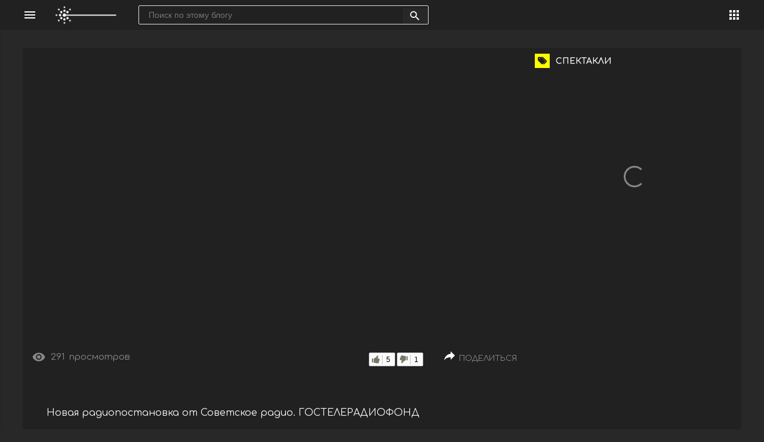

--- FILE ---
content_type: text/html; charset=UTF-8
request_url: https://www.tochka.eu.org/2022/04/1-1985.html
body_size: 33318
content:
<!DOCTYPE html>
<html dir='ltr' xmlns='http://www.w3.org/1999/xhtml' xmlns:b='http://www.google.com/2005/gml/b' xmlns:data='http://www.google.com/2005/gml/data' xmlns:expr='http://www.google.com/2005/gml/expr'>
  <head>
 <meta content='width=device-width, initial-scale=1' name='viewport'/>
<meta content='text/html; charset=UTF-8' http-equiv='Content-Type'/>
<title>Пауль Куусберг. Капли дождя. Страницы романа. Передача 1 (1985)</title>
<meta content='' name='description'/>
<link href='https://www.tochka.eu.org/2022/04/1-1985.html' rel='canonical'/>
<!-- Chrome, Firefox OS and Opera -->
<meta content='#eeeeee' name='theme-color'/>
<!-- Windows Phone -->
<meta content='#eeeeee' name='msapplication-navbutton-color'/>
<meta content='blogger' name='generator'/>
<link href='https://www.tochka.eu.org/favicon.ico' rel='icon' type='image/x-icon'/>
<!-- RSS links -->
<link href='https://www.tochka.eu.org/feeds/posts/default' rel='alternate' title='.ТОЧКА - Atom' type='application/atom+xml'/>
<link href='https://www.tochka.eu.org/feeds/posts/default?alt=rss' rel='alternate' title='.ТОЧКА - RSS' type='application/rss+xml'/>
<link href='https://www.blogger.com/feeds/5213595523571324884/posts/default' rel='service.post' title='.ТОЧКА - Atom' type='application/atom+xml'/>
<link href='https://www.blogger.com/openid-server.g' rel='openid.server'/>
<link href='https://www.tochka.eu.org/' rel='openid.delegate'/>
<!-- Cache-control config -->
<include expiration='7d' path='*.css'></include>
<include expiration='7d' path='*.js'></include>
<include expiration='3d' path='*.gif'></include>
<include expiration='3d' path='*.jpeg'></include>
<include expiration='3d' path='*.jpg'></include>
<include expiration='3d' path='*.png'></include>
<include expiration='3d' path='*.ico'></include>
<meta content='8abefafc18055e5af8432dcf2b20c896' name='wmail-verification'/>
<meta content='4e27138ee25ddee9' name='yandex-verification'/>
<link href='//1.bp.blogspot.com' rel='dns-prefetch preconnect'/>
<link href='//2.bp.blogspot.com' rel='dns-prefetch preconnect'/>
<link href='//3.bp.blogspot.com' rel='dns-prefetch preconnect'/>
<link href='//4.bp.blogspot.com' rel='dns-prefetch preconnect'/>
<link href='//www.blogger.com' rel='dns-prefetch preconnect'/>
<link href='//fonts.googleapis.com' rel='dns-prefetch preconnect'/>
<link href='//use.fontawesome.com' rel='dns-prefetch preconnect'/>
<link href='//ajax.googleapis.com' rel='dns-prefetch preconnect'/>
<link href='//fonts.gstatic.com' rel='dns-prefetch preconnect'/>
<link href='//feedburner.google.com' rel='dns-prefetch preconnect'/>
<link href='//feeds.feedburner.com' rel='dns-prefetch preconnect'/>
<link href='//apis.google.com' rel='dns-prefetch preconnect'/>
<link href='//cdnjs.cloudflare.com' rel='dns-prefetch preconnect'/>
<link href='//www.google-analytics.com' rel='dns-prefetch preconnect'/>
<link href='//pagead2.googlesyndication.com' rel='dns-prefetch preconnect'/>
<link href='//googleads.g.doubleclick.net' rel='dns-prefetch preconnect'/>
<link href='//www.gstatic.com' rel='dns-prefetch preconnect'/>
<link href='//www.googletagservices.com' rel='dns-prefetch preconnect'/>
<link href='//tpc.googlesyndication.com' rel='dns-prefetch preconnect'/>
<link href='//disqus.com' rel='dns-prefetch preconnect'/>
<link href='//c.disquscdn.com' rel='dns-prefetch preconnect'/>
<meta content='Это ваша точка доступа в сеть. Мы собираем в одном месте интересные радиоэфиры и подкасты, которые вам обязательно понравятся. Добавьте в закладки, чтобы не пропустить.' name='description'/>
<link href='//fonts.googleapis.com/css2?family=Comfortaa:wght@300;400;500;600;700&display=swap' rel='stylesheet' type='text/css'/>
<meta content='tue, 02 jun 2020 00:00:00 GMT' http-equiv='expires'/>
<meta content='public' http-equiv='Cache-control'/>
<!-- Meta tags share -->
<meta content='summary' name='twitter:card'/>
<meta content='' name='twitter:site'/>
<meta content='' name='twitter:creator'/>
<meta content='Пауль Куусберг. Капли дождя. Страницы романа. Передача 1 (1985)' name='twitter:title'/>
<meta content='https://www.tochka.eu.org/2022/04/1-1985.html' name='twitter:url'/>
<meta content='.ТОЧКА' property='twitter:description'/>
<meta content='https://i.ytimg.com/vi/9YvmfbelDM4/hqdefault.jpg' name='twitter:image'/>
<meta content='Точка Доступа в Интернет' property='og:site_name'/>
<meta content='article' property='og:type'/>
<meta content='https://www.tochka.eu.org/2022/04/1-1985.html' property='og:url'/>
<meta content='Пауль Куусберг. Капли дождя. Страницы романа. Передача 1 (1985)' property='og:title'/>
<meta content='.ТОЧКА' property='og:description'/>
<meta content='https://i.ytimg.com/vi/9YvmfbelDM4/hqdefault.jpg' property='og:image'/>
<meta content='article' property='og:type'/>
<meta content='https://www.tochka.eu.org/2022/04/1-1985.html' itemprop='og:url'/>
<meta content='Пауль Куусберг. Капли дождя. Страницы романа. Передача 1 (1985)' itemprop='og:headline'/>
<meta content='.ТОЧКА' itemprop='og:description'/>
<meta content='https://i.ytimg.com/vi/9YvmfbelDM4/hqdefault.jpg' property='og:image'/>
<!--[if IE]> <script> (function() { var html5 = ("abbr,article,aside,audio,canvas,datalist,details," + "figure,footer,header,hgroup,mark,menu,meter,nav,output," + "progress,section,time,video").split(','); for (var i = 0; i < html5.length; i++) { document.createElement(html5[i]); } try { document.execCommand('BackgroundImageCache', false, true); } catch(e) {} })(); </script> <![endif]-->
<link href='https://maxcdn.bootstrapcdn.com/font-awesome/4.7.0/css/font-awesome.min.css' rel='stylesheet'/>
<style type='text/css'>
a.email-popup { background: #FFff00; color: #212121; font-weight: 700; }
a.email-popup:hover { background: #FFff00; color: #212121; font-weight: 900; }  
ul.results { background: #212121; padding: 0 10px; }
.menu-container .like-box:hover { border-bottom: 2px solid #Ffff00; }
.likebtn-wrapper {padding: 0 10px;}
</style>
<style>#bsw_popup{top:0;left:0;right:0;bottom:0;position:fixed;opacity:0;visibility:hidden;transition:.5s;transform:scale(1.2)}
#bsw_popup:target{transform:scale(1);background:rgba(0,0,0,.2);opacity:1;visibility:visible;position:fixed;top:0;left:0;right:0;bottom:0;margin:0;z-index:999999999999;transition:.5s}
.bsw_popup_{background:#fff;border-radius:4px;z-index:999;width:600px;max-width:100%;position:fixed;top:45%;left:50%;transform:translate(-50%,-50%);margin:0;padding:20px;box-sizing:border-box;box-shadow:0 0 100px rgba(0,0,0,.1)}
.bsw_popup_ h2{margin:0 0 .75em;padding:0;text-align:center;font-weight:700;font-family:Comfortaa,sans-serif;color:#4267b2}
.bsw_popup_ h3{margin:0 0 5px;padding:0;font:500 15px Comfortaa;text-transform:uppercase}
.bsw_popup_ p{margin:0 0 20px;padding:0;font:400 15px Comfortaa;color:#555;line-height:1.5}
.bsw_popup_ p a{font-weight:700;color:#555}
.bsw_popup_ p a:hover{text-decoration:underline}
<!-- code popup ar1web.blogspot.com -->
</style>
<style id='page-skin-1' type='text/css'><!--
/*
*******************************
*******************************/
article,aside,details,figcaption,figure,footer,header,hgroup,menu,nav,section{display:block}
a,abbr,acronym,address,applet,big,blockquote,body,caption,cite,code,dd,del,dfn,div,dl,dt,em,fieldset,figure,font,form,h1,h2,h3,h4,h5,h6,html,iframe,img,ins,kbd,label,legend,li,object,ol,p,pre,q,s,samp,small,span,strike,strong,sub,sup,table,tbody,td,tfoot,th,thead,tr,tt,ul,var{margin:0;padding:0}
ol,ol ol,ul,ul ul{padding:0}
a,a:hover{text-decoration:none}
a img{border:none}
a{color:#f6f7f8;outline:0}
a:hover{color:#ffff00}
li{list-style:none}
span.post-author img { width: 60px; height: 60px; border-radius: 100px; }
*{box-sizing:border-box;-moz-box-sizing:border-box;-ms-box-sizing:border-box;text-rendering:geometricPrecision}
body{overflow-x:hidden;background-color:#282828;color:#f6f7f8;font-family:Comfortaa,Arial,sans-serif;margin:0;min-height:100vh;overflow-wrap:break-word;word-break:break-word;word-wrap:break-word}
.commentpadding{margin:20px;}
.error_page{text-align:center}
.error_page .message{position:fixed;top:50%;left:50%;transform:translate(-50%,-50%);line-height:40px;display:block;float:left;width:100%;padding:0 15px}
.error_page .message h3{font-size:32px;line-height:40px;margin:0 0 8px}
.error_page .message span a{margin-top:15px;background-color:#448aff;border-radius:3px;color:#fafafa;display:inline-block;font-size:14px;letter-spacing:0.5px;line-height:36px;min-width:54px;padding:0 15px;text-align:center;white-space:nowrap;box-shadow:0 2px 5px 0 rgba(0,0,0,.26)}
.MD-StoTop{background:#ffff00;border-radius:50%;right:15px;bottom:15px;cursor:pointer;position:fixed;z-index:9;padding:4px}
.main-container{position:relative;display:block;margin:auto;padding:0 7%;clear:both}
#backer .main-container{padding:0 3%}
#backer{display:inline-block;position:fixed;top:0;left:0;right:0;height:50px;background:#212121;z-index:9;}
.main-container.top{padding-top:65px}
#backer .header{display:inline-flex;height:50px;line-height:50px;width:calc(75% - 20px)}
#backer .replaced h1,#backer .replaced a{font-family:arial;font-weight:normal;font-size:20px;color:rgb(136,136,136);text-transform:uppercase}
#backer .replaced h1{line-height:50px}
#backer .replaced a{line-height:0;margin:5px 0;background:rgb(230,230,230)}
#backer .replaced a:hover{background:#aaaaaa}
#backer .replaced svg{fill:#005791}
#backer .Label{display:inline-block;float:left;height:50px;margin-right:20px}
#backer .list-label-widget-content{background-color:#212121;position:fixed;top:50px;bottom:0;left:0;right:auto;z-index:9;line-height:20px;padding:0;width:100%;max-width:284px;max-height:100%;overflow-x:hidden;overflow-y:auto;box-shadow:0 1px 3px rgba(0,0,0,0.1);-webkit-transition-property:-webkit-transform;transition-property:-webkit-transform;transition-property:transform;transition-property:transform,-webkit-transform;-webkit-transition-duration:.3s;transition-duration:.3s;-webkit-transition-timing-function:cubic-bezier(0,0,0.2,1);transition-timing-function:cubic-bezier(0,0,0.2,1)}
#backer .list-label-widget-content.invisible{-webkit-transition-timing-function:cubic-bezier(0.4,0,0.6,1);transition-timing-function:cubic-bezier(0.4,0,0.6,1);-webkit-transform:translateX(-284px);-ms-transform:translateX(-284px);transform:translateX(-284px)}
#backer .list-label-widget-content li{display:block;padding:10px 20px;position:relative;list-style:none;font-size:15px;font-weight:normal;}
#backer .list-label-widget-content li:last-child{border-bottom:none}
#backer .list-label-widget-content li a{display:block}
#backer span.label-count{float:right;font-size:14px;margin:0;padding:0;line-height:20px}
#backer .list-label-widget-content .search{padding:0;display:none}
#backer .label-count:before{content:'('}
#backer .label-count:after{content:')'}
#backer .Label button{background:transparent;border:none;cursor:pointer;padding:0;margin:13px 0;outline:none}
#Header1{float:left;height:50px;width:150px;overflow:hidden;white-space:nowrap}
#Header1 .header-widget,#Header1 h1,#Header1 h1 a{height:50px}
#Header1 h1 a{display:inline-block}
#Header1 img{height:30px;margin:10px 0}
#backer .backer-right{float:right;display:inline-flex;height:50px;position:relative}
#backer .backer-right .widget{display:inline-block;margin-right:20px}
#backer .backer-right .widget:last-child{margin:0}
button.dropss{margin:8px 0;padding:0;border:none;cursor:pointer;outline:none}
.gb_Fb{background:#f5f5f5;border-top:1px solid #ccc;border-color:rgba(0,0,0,.2);padding:10px 0;float:left;width:100%;display:table;text-align:center}
.gb_Fb .g-signin2{display:inline-block}
.gb_Fb .g-signin2 svg{height:auto;width:auto;min-width:auto;}
.gb_Fb .gb_Eb{float:right;margin:0 20px;white-space:nowrap;cursor:pointer;display:none}
.gb_Fb .signin{margin:0 20px;white-space:nowrap;cursor:pointer}
.gb_Fa{background:#f8f8f8;border:1px solid #c6c6c6}
.gb_Da,.gb_Fa{display:inline-block;line-height:28px;padding:0 12px;-webkit-border-radius:2px;border-radius:2px}
.au-menu{position:absolute;top:50px;right:0;font-size:14px;background:#fafafa;-webkit-box-shadow:0 2px 10px rgba(0,0,0,.2);box-shadow:0 2px 10px rgba(0,0,0,.2);z-index:9;border:1px solid rgba(0,0,0,0.15);border-radius:2px;min-width:320px}
.gb_bb{-webkit-background-size:32px 32px;background-size:32px 32px;-webkit-border-radius:50%;border-radius:50%;display:block;margin:0;overflow:hidden;position:relative;height:32px;width:32px;z-index:0}
.gb_bb img,.gb_Ab img{width:100%;height:100%}
.gb_wb{margin:20px;white-space:nowrap;display:none}
.gb_zb{-webkit-border-radius:50%;border-radius:50%;overflow:hidden;-webkit-transform:translateZ(0)}
.gb_xb{margin-right:20px;position:relative}
.gb_xb,.gb_yb{display:inline-block;vertical-align:top}
.gb_Ab{background-color:#aaa;-webkit-background-size:96px 96px;background-size:96px 96px;border:none;vertical-align:top;height:96px;width:96px}
.gb_Bb{font-weight:bold;padding-bottom:5px}
.gb_Db{text-overflow:ellipsis;overflow:hidden}
.gb_yb .gb_Eb{background:#4d90fe;border-color:#3079ed;margin-top:10px;font-weight:bold;color:#ffffff;border-radius:2px;}
.switch{position:relative;display:inline-block;width:40px;height:16px;float:right;margin:17px 0}
.switch input{opacity:0;width:0;height:0;outline:0}
.slider{position:absolute;cursor:pointer;top:0;left:0;right:0;bottom:0;background-color:#ddd;-webkit-transiton:.4s;transition:.4s;border-radius:34px}
.slider:before{position:absolute;content:"";height:20px;width:20px;left:0;bottom:-2px;background-color:#aaa;box-shadow:0 0 1px #aaa;-webkit-transition:.4s;transition:.4s;border-radius:50%}
.slider.checked{background-color:#3c4043}
.slider.checked:before{-webkit-transform:translateX(20px);-ms-transform:translateX(20px);transform:translateX(20px)}
svg{height:24px;width:24px;min-width:24px;vertical-align:text-bottom}
svg{fill:#ffffff}
#backer .header .BlogSearch{display:inline-flex;width:55%}
.peekar{display:inline-block;position:relative;width:100%}
.peekar input{background:transparent;font-size:14px;line-height:28px;text-indent:14px;width:100%;color:#ffff00;border:1px solid #e0e0e0;border-radius:2px;outline:0}
.peekar input:hover,.peekar button:hover{border:1px solid #b9b9b9;border-top:1px solid #a0a0a0;-webkit-box-shadow:inset 0 1px 2px rgba(0,0,0,.1);-moz-box-shadow:inset 0 1px 2px rgba(0,0,0,.1);box-shadow:inset 0 1px 2px rgba(0,0,0,.1)}
.peekar button{width:41px;border:1px solid #282828;border-radius:0 2px 2px 0;background:#282828;cursor:pointer;position:absolute;top:14px;right:2px;outline:0;line-height:20px}
.peekar button svg{vertical-align:middle;width:21px;height:21px}
.bg_Se button{width:40px;border:0;background:transparent;position:absolute;top:0;line-height:32px;height:32px;outline:none}
.bg_Se .Se:not(.searching):before{font-family:'themify';content:'\e610';font-size:18px;color:hsl(0,0%,53.3%)}
.results-content{position:absolute;top:45px;height:100vh;z-index:9;width:100%}
.results-content .dropdown{overflow:hidden;position:absolute;display:block;width:28px;height:14px;top:-14px;left:15%;-ms-transform:translateX(-15%);transform:translateX(-15%)}
.results-content .dropdown::after{position:absolute;display:block;width:14px;height:14px;bottom:-7px;left:7px;background-color:#ffffff;border-radius:3px 0 0 0;box-shadow:0 0 10px rgba(0,0,0,0.2);-ms-transform:rotate(45deg);transform:rotate(45deg);content:""}
.results-content .searchresults-wrapper{background-color:#ffffff;padding:15px;-webkit-border-radius:4px;border-radius:4px;box-shadow:0 1px 4px rgba(0,0,0,0.25);background-clip:padding-box;max-height:calc(100% - 44px);overflow-x:hidden;overflow-y:auto}
.results-content li{list-style:none}
.results-content li:not(:first-child):not(:last-child){padding:7.5px 0}
.results-content li:first-child{padding-bottom:7.5px}
.results-content li:last-child{padding-top:7.5px}
.results-content li.no_results{padding:0;text-align:center}
.results-content li>a{display:flex;-ms-flex-align:center;align-items:center;font-weight:normal;line-height:normal;color:#264459}
.search_img{width:42px;height:40px;line-height:0}
.search_title{width:calc(100% - 40px);margin-left:15px}
.search_img>img{width:100%;height:100%;border-radius:100%;object-fit:cover;border:1px solid #ddd}
.searching{opacity:1!important;position:relative;color:rgba(255,255,255,0.05);pointer-events:none!important}
.searching:after{animation:spin 500ms infinite linear;border:2px solid #fff;border-radius:32px;border-right-color:transparent!important;border-top-color:transparent!important;content:"";display:block;height:16px;top:50%;margin-top:-10px;left:50%;margin-left:-10px;position:absolute;width:16px}
.searching:after{border-color:hsl(0,0%,53.3%)}
.searching>svg{fill:none}
@keyframes spin{0%{transform:rotate(0deg)}100%{transform:rotate(360deg)}}
.peekar .clear-text{position:absolute;right:70px;top:15px;width:21px;height:21px;cursor:pointer}
#backer .search{display:none;padding-left:0}
#backer .search input{background:#ffffff;font-size:14px;line-height:36px;text-indent:20px;width:100%;color:#3c4043;border:none;outline:none}
#backer .Label .search button{position:absolute;top:0;right:20px;line-height:27px;height:38px;margin:0;padding:0}
#backer .Label .search button:hover{background:unset;border-radius:unset}
#backer .Label .search button svg{width:21px;height:21px;vertical-align:middle}
.main-wrapper{float:left;width:100%;position:relative}
.social-sharing-widgets{display:block;position:relative;margin:15px 0}
.social-sharing-widgets a{background-color:inherit;border:0;line-height:normal;outline:none;padding:0;cursor:pointer}
.social-sharing-text{color:#757575;vertical-align:top;line-height:32px;font-size:15px}
.social-sharing-widgets a span{display:inline-block;transform:scale(.75)}
.social-icon{height:32px;width:32px;display:inline-block;transform:scale(.75)}
.google-plus-icon{background:no-repeat url(//i.imgur.com/5PAwXhg.png)}
.twitter-icon{background:no-repeat url(//i.imgur.com/PNFln8C.png)}
.facebook-icon{background:no-repeat url(//i.imgur.com/2zSBCg9.png)}
.linkedin-icon{background:no-repeat url(//i.imgur.com/Du1IUyz.png)}
.social-ico{float:right;padding-top:3px}
.social-ico a{display:block;float:left;font-size:19px;height:35px;line-height:37px;margin-right:7px;text-align:center;width:35px;border-radius:100%}
.breadcrumbs{float:left;width:100%}
.breadcrumbs h1,.breadcrumbs h3{font-size:15px;font-weight:bold;text-transform:uppercase;margin-bottom:15px;padding-bottom:10px;border-bottom:3px solid rgba(0,0,0,0.12);position:relative}
.breadcrumbs h1 span,.breadcrumbs h3 span{border-bottom:3px solid #ffff00;padding-bottom:10px}
.breadcrumbs ul,.breadcrumbs .search-label{font-size:16px;padding-bottom:10px;margin-bottom:15px;border-bottom:3px solid rgba(0,0,0,0.12);position:relative;display:block}
.breadcrumbs ul li{display:inline-block;position:relative}
.breadcrumbs ul li:last-child a span,.breadcrumbs .search-label span{border-bottom:3px solid #ffff00;padding-bottom:10px}
.breadcrumbs ul li:before,.breadcrumbs .search-label a:after{font-family:FontAwesome;content:'\f105';font-size:14px;font-style:normal;font-weight:normal;padding:0 5px}
.breadcrumbs ul li:first-child:before{content:unset}
.main-wrapper .Blog{border-radius:5px; float:left;width:100%;background-color:#212121;padding:15px 15px 0 15px;margin:0 0 15px 0}
.blog-posts{margin:0 -7.5px;display:inline-table;}
.blog-posts .post{position:relative;display:inline-block;vertical-align:top;padding: 0 7.5px 15px 7.5px;width:20%}
#blog-pager{text-align: center;
padding: 40px;float:left;width:100%}
#blog-pager .homepage{float:left;padding-bottom:15px;font-size:14px;text-transform:uppercase}
#blog-pager #loadposts{float:left;width:100%;padding-bottom:15px}
#blog-pager .button{font-size:14px;text-transform:uppercase;cursor:pointer}
#blog-pager .load{height:50px;position:relative}
#blog-pager .spinner:before{left:48%;top:20%}
.post_header{padding:10px;font-size:15px;line-height:1.5}
.post_image{position:relative}
a#Blog1_blog-pager-older-link, а, a#Blog1_blog-pager-newer-link {margin: 5px;
border-radius: 5px;
border: 4px solid #ffff00;
padding: 5px;}
.post_snippet{padding:0 90px 20px;font-size:12pt;line-height:1.6}
.post_snippet a{color:#aaaaaa}
.post_snippet a:hover{color:#005791}
.post_meta{display:block;float:left;font-size:13px}
.post_meta a,.post_meta span{color:#aaa}
.post_meta .post-author{text-transform:uppercase}
.post_meta .post-author:before{content:"-";padding:0 5px}
.post_meta .post_share,.post_meta .post-icons{display:inline-block}
.post_meta .post-icons{margin-right:-8px}
.post_meta .postviews{line-height:38px;float:left}
.post_meta .reactions{display:inline-block;line-height:38px;float:left}
.post_meta .reactions-label{line-height:22px;vertical-align:top;display:none}
.post_meta .reactions iframe{height:22px;display:inline-block;vertical-align:text-bottom;width:90px}
.post_meta .comment_count{display:inline-block;float:right}
.title-secondary{display:contents}
h1.post-title{font-size:18px;padding-bottom:10px;font-weight:500;line-height:1.4}
.post{margin:0;padding:0}
.post-body .snippet{display:none!important}
.post-header{padding:0 20px}
.video_info{display:block;margin:20px 15px 0 15px;}
.video_count{display:block;color:hsl(0,0%,53.3%)}
.video_count a{color:hsl(0,0%,53.3%)}
.info-text{display:inline-block;font-size:15px}
.menu-container{display:inline-block;float:right;font-size:13px}
.menu-container .like-box{display:inline-block;padding-bottom:8px}
.menu-container svg{height:21px;width:21px;vertical-align:bottom}
.menu-container .like-count{padding-right:15px}
.top_row{display:block;padding:20px 15px;line-height:20px}
.subscribe_button{float:right;display:inline-block;margin-top:-20px;font-size:14px;font-weight:bold}
.subscribe_button a{border:none;outline:none;cursor:pointer;background-color:#ffff00;background-color: #ffff00; border-radius: 3px; color: #fff; padding: 8px 10px;;letter-spacing:.007px;text-transform:uppercase;white-space:nowrap;transition:box-shadow 0.28s cubic-bezier(0.4,0,0.2,1)}
.video_owner{width:60%;display:inline-block;font-size:14px}
.video_owner .post-published{color:#aaa;font-size:13.5px}
.post-item{border-radius:5px;float:left;width:100%}
#video-wrapper .expander{height:80px}
#video-wrapper .collapsed{margin-left:70px}
#video-wrapper .vt-expander{overflow:hidden;max-height:60px}
#video-wrapper .video_description{display:block;max-width:615px;white-space:pre-line;font-size:14px;line-height:1.5}
#video-wrapper .video_description a{color:#005791}
#video-wrapper .more,#video-wrapper .less{padding:0;border:0;outline:0;background:transparent;text-transform:uppercase;cursor:pointer;margin-top:8px;font-family:Comfortaa,Arial,sans-serif;font-weight:500;font-size:13px;letter-spacing:.007px;color:rgb(136,136,136)}
.dim-overlay,.overlay,.dialog{height:100vh;left:0;position:fixed;top:0;width:100%;z-index:10}
.dim-overlay{background-color:rgb(19,19,19)}
.overlay,.dialog{background-color:#000;opacity:0.7}
.hidden{display:none}
.modal-dialog{box-shadow:0 2px 2px 0 rgba(0,0,0,.14),0 3px 1px -2px rgba(0,0,0,.2),0 1px 5px 0 rgba(0,0,0,.12);background:#ffffff;box-sizing:border-box;color:#757575;padding:20px;position:fixed;top:50%;left:50%;transform:translate(-50%,-50%);text-align:center;max-width:414px;z-index:101}
.modal-dialog .modal-dialog-content{font-size:15px}
.modal-dialog-buttons{margin-top:8px}
.modal-dialog-buttons button{background:0;border:0;outline:none;color:#1155cc;cursor:pointer;text-transform:uppercase;font-weight:bold}
.centered{position:fixed;z-index:101;top:50%;left:50%;transform:translate(-50%,-50%);max-width:80%;width:100%}
.turn-on{cursor:pointer;outline:none;border:none;padding:0;background:url(https://www.blogger.com/img/lightbox/lightbox_sprite.gif) no-repeat;width:20px;height:20px;top:5px;right:5px;position:absolute;z-index:100}
.post-footer{margin:15px;display:none;}
.keywords{display:block;margin:15px 0;font-size:15px;color:rgb(136,136,136)}
.keywords a{font-size:15px;color:#005791;display:inline-block;padding-left:50px;white-space:pre-wrap;font-weight:bold}
.keywords svg{vertical-align:middle;margin-right:10px}
#video-wrapper{float:left;width:70%;position:relative}
.post-body{display:block;font-size:16px;font-weight:normal;line-height:1.6em}
.post-body img{max-width:100%;display:block;margin:0 auto}
.post-body .tr-caption-container,.post-body .separator{max-width:800px;margin:0 auto}
.post-body .tr-caption-container a,.post-body .separator a{display:inline-block}
.post-body .video-container{position:relative;padding-bottom:56.25%}
.post-body .video-container iframe{border-radius:5px;position:absolute;top:0;left:0;width:100%;height:100%}
.post-body .tr-caption{font-size:15px;color:#777;line-height:1.6;padding:10px 0;border-bottom:1px solid #e7e8ea}
.post-body blockquote{color:#666;border-left:5px solid #005791;margin-left:0;padding:10px 15px}
.post-body blockquote:before{content:'\f10d';display:inline-block;font-family:FontAwesome;font-style:normal;font-weight:400;line-height:1;-webkit-font-smoothing:antialiased;-moz-osx-font-smoothing:grayscale;margin-right:5px;color:#666}
.post-body blockquote:after{content:'\f10e';display:inline-block;font-family:FontAwesome;font-style:normal;font-weight:400;line-height:1;-webkit-font-smoothing:antialiased;-moz-osx-font-smoothing:grayscale;margin-left:5px;color:#666}
.post-footer .ma-share{cursor:pointer}
.post-footer .ma-share:before{font-family:fontawesome;content:'\f0e0';background:#000000;margin-right:5px;vertical-align:text-bottom;text-align:center;color:#ffffff;height:18px;line-height:18px;width:25px;float:left;font-size:14px;border-radius:2px}
.post-footer .print-email{float:right;display:inline-block}
.post-footer .printBtn:before{font-family:fontawesome;content:'\f02f';float:left;background:#005A89;width:25px;vertical-align:text-bottom;text-align:center;color:#ffffff;height:18px;line-height:18px;font-size:14px;border-radius:3px}
.post-footer .printBtn{float:right;cursor:pointer}
.post-footer .post-share{margin:20px 0}
#related-posts{float:left;width:30%;padding:15px}
#related-posts .spinner:before{left:45%}
.box_category.load{position:relative;height:365px}
#related-posts ul li{width:100%;display:block;float:right;padding:0 0 18px 0;position:relative}
#related-posts ul li:last-child{padding:0}
#related-posts .post-thumb{float:left;width:45%;margin:0 15px 0 0}
#related-posts .post-thumb a{display:flex;position:relative;padding-bottom:56.25%}
#related-posts .post-thumb img{position:absolute;top:0;left:0;width:100%;height:100%;object-fit:cover}
#related-posts .post-title{display:table;font-size:14px;font-weight:bold}
#related-posts .post-title a{display:-webkit-box;-webkit-line-clamp:3;-webkit-box-orient:vertical;overflow:hidden;text-overflow:ellipsis}
#related-posts .post-meta{font-size:13px;float:left;padding:10px 0 0 0}
.sidebar-wrapper #HTML9 .more a,.sidebar-wrapper #HTML9 .more a:hover,.footer-wrapper .more a, .footer-wrapper .more a:hover{color:#212121}
#related-posts .title:before{font-family:fontawesome;content:"\f02c";background-color:#ffff00;color:#212121;padding:5px;margin-right:10px}
#related-posts .no_item{float:left;padding:0 15px 15px 7.5px}
#ContactForm1{}
form[name=contact-form] input[type=text],form[name=contact-form] input[type=email],form[name=contact-form] textarea{width:100%;padding:10px;border:1px solid rgba(0,0,0,0.12);transition:border-color .3s;border-radius:3px;box-sizing:border-box;margin-top:6px;margin-bottom:16px;resize:vertical;outline:none;font-family:Comfortaa,"Helvetica Neue",Helvetica,sans-serif;font-size:15px}
form[name=contact-form] textarea{height:200px}
form[name=contact-form] input[type=text]:hover,form[name=contact-form] input[type=email]:hover,form[name=contact-form] textarea:hover,form[name=contact-form] input[type=button]:hover{border-color:#0af;transition:border-color .3s}
form[name=contact-form] input[type=button]{background:#ffff00;border-radius:3px;color:#212121;min-width: 80px;padding:8px 10px 8px 5px;letter-spacing:.007px;white-space:nowrap;transition:border-color .3s;font-size:15px;outline:none;cursor:pointer}
.btn-popup{position:fixed;z-index:10;left:0;top:0;height:100%;width:100%;background-color:rgba(0,0,0,.85);opacity:0;visibility:hidden;-webkit-transition:opacity 0.3s 0s,visibility 0s 0.3s;-moz-transition:opacity 0.3s 0s,visibility 0s 0.3s;transition:opacity 0.3s 0s,visibility 0s 0.3s}
.btn-popup.is-visible{opacity:1;visibility:visible;-webkit-transition:opacity 0.3s 0s,visibility 0s 0s;-moz-transition:opacity 0.3s 0s,visibility 0s 0s;transition:opacity 0.3s 0s,visibility 0s 0s}
.btn-popup-container{position:fixed;z-index:10;top:50%;left:50%;transform:translate(-50%,-50%);width:100%;max-width:500px;background:#212121;text-align:left;padding:20px}
.btn-popup-container p{font-size:18px;text-transform:uppercase;text-align:center;color:#3c4043}
.btn-popup-container .btn-popup-close{position:absolute;top:8px;right:8px;width:30px;height:30px;cursor:pointer}
.btn-popup-container .btn-popup-close::before,.btn-popup-container .btn-popup-close::after{content:'';position:absolute;top:12px;width:14px;height:2px;background-color:#3c4043}
.btn-popup-container .btn-popup-close::before{-webkit-transform:rotate(45deg);-moz-transform:rotate(45deg);-ms-transform:rotate(45deg);-o-transform:rotate(45deg);transform:rotate(45deg);left:8px}
.btn-popup-container .btn-popup-close::after{-webkit-transform:rotate(-45deg);-moz-transform:rotate(-45deg);-ms-transform:rotate(-45deg);-o-transform:rotate(-45deg);transform:rotate(-45deg);right:8px}
.sidebar-wrapper{width:100%;float:left;display:block;position:relative;margin:0 auto;padding:0}
.sidebar-wrapper .widget{border-radius:5px; background:#212121;width:100%;overflow:hidden;margin:0 0 15px 0;padding:15px 15px 0 15px;clear:both}
.sidebar-wrapper #HTML8,.sidebar-wrapper #HTML11{background:unset;padding:0}
.sidebar-wrapper h3{font:bold 14px Comfortaa,sans-serif;text-transform:uppercase;margin:0 0 15px 0;position:relative}
.sidebar-wrapper .PopularPosts .title:before{font-family:fontawesome;content:"\f005";background-color:#ffff00;color:#212121;padding:5px;margin-right:10px}
.sidebar-wrapper #HTML10 .title:before{font-family:fontawesome;content:"\f004";background-color:#ffff00;color:#212121;padding:5px;margin-right:10px}
.sidebar-wrapper #HTML9 .title:before{font-family:fontawesome;content:"\f1ea";background-color:#ffff00;color:#212121;padding:5px;margin-right:10px}
.g-profile{font-weight:bold;cursor:pointer}
#banner{max-width:1040px;margin:auto;margin-bottom:15px}
.loadMorePosts{text-align:center;clear:both;padding:15px 0;font-weight:bold}
.loadMorePosts a{position:relative;font-size:16px;text-transform:uppercase;color:#005791}
.loadMorePosts a.flat-button{margin:0}
.popular-posts{padding:0}
.PopularPosts ul,.recentposts ul,.randomposts ul{margin:0 -7.5px;display:inline-table}
.PopularPosts ul li,.recentposts ul li,.randomposts ul li{padding:0 7.5px 15px 7.5px;width:20%;display:inline-block;vertical-align:top;position:relative}
.post_thumb,.PopularPosts .item-thumbnail,.recentposts .post-thumb,.randomposts .post-thumb{width:100%;float:left}
.post_thumb a,.PopularPosts .item-thumbnail a,.recentposts .post-thumb a,.randomposts .post-thumb a{display:flex;position:relative;padding-bottom:56.25%}
.post_thumb img,.PopularPosts .item-thumbnail img,.recentposts .post-thumb img,.randomposts .post-thumb img{position: absolute;top:0;left:0;width:100%;height:100%;object-fit:cover;border-radius:5px;}
.PopularPosts .item-snippet{font-size:15px;line-height:1.5em;-webkit-line-clamp:4;-webkit-box-orient:vertical;overflow:hidden;text-overflow:ellipsis;padding-top:15px;display:none}
.post .duration_video,.PopularPosts .duration_video,.recentposts .duration_video,.randomposts .duration_video,#related-posts .duration_video,.footer-wrapper .duration_video{position:absolute;right:5px;bottom:5px;font-size:13px;padding:2px 5px;text-align:center;border-radius:2px;background:#ffff00;color:#000000}
.PopularPosts .item_meta,.recentposts .post-meta,.randomposts .post-meta{float:left;font-size:13px}
.PopularPosts .item_meta span, .PopularPosts .item_meta a,.recentposts .post-meta span,.recentposts .post-meta a,.randomposts .post-meta a,.randomposts .post-meta span,.footer-wrapper .video_meta span,#related-posts .post-meta span{color:#aaa}
.PopularPosts .item_label,.recentposts .post-label,.randomposts .post-label{text-transform:uppercase}
.PopularPosts .item_label:before,.recentposts .post-label:before,.randomposts .post-label:before{content:"-";padding:0 5px}
.recentposts .loadposts{border:none;outline:none;background:#ffffff;color:#707070;cursor:pointer;padding:0 0 15px 0}
.loading.spinner:before{top:40%;left:48%}
.loading {position:relative;height:150px}
.authoravatar{float:left;vertical-align:top;border:0;border-radius:100%;padding:0;width:46px;height:46px;margin-right:10px}
.dds button.dropdwn,.tb button.dropsss{padding:0;background:transparent;border:none;cursor:pointer;outline:none}
.dds button.dropdwn,.tb button.dropsss{margin:13px 0}
.dds-menu{position:absolute;top:50px;right:0;font-size:15px;background:#212121;box-shadow:0 16px 24px 2px rgba(0,0,0,0.14),0 6px 30px 5px rgba(0,0,0,0.12),0 8px 10px -5px rgba(0,0,0,0.4);z-index:9;width:200px;display:none}
.dds-menu ul li{list-style:none}
.dds-menu ul li a{display:block;padding:10px 16px;white-space:nowrap;text-overflow:ellipsis;overflow:hidden}
.dds-menu ul li svg{margin-right:32px;vertical-align:middle}
.dds-menu ul li img{width:20px;margin-left:2px;margin-right:32px;vertical-align:middle}
#footer{float:left;width:100%;background:#050505;position:relative;clear:both;padding:20px 0;font-size:14px;line-height:1.5}
#footer .copyright{float:left;width:60%;padding-right:15px}
#footer .contact{float:right;width:40%}
.Footer_legal{float:left;padding:15px 0;background-color:#000000;width:100%}
.Footer_legal .main-container{justify-content:space-between;display:flex}
.Footer_legal .copyright{color:rgb(136,136,136);font-size:13px}
.Footer_legal .copyright span{line-height:25px}
.Footer_legal .socialList{font-size:14px;display:flex}
.Footer_legal .socialList a{margin-right:18px}
.Footer_legal .socialList a:last-child{margin-right:0}
.video-top{border-radius:5px;width:100%;display:block;position:relative;background:#212121;margin:0 0 15px 0;float:left}
.video-top .video-player{float:left;width:70%;height:100%}
.video-top .video-container{position:relative;padding-bottom:56.25%}
.video-top .video-container iframe{border-radius:5px;position:absolute;top:0;left:0;width:100%;height:100%}
.video-top .video-info{width:30%;height:100%;padding:20px;float:left}
.video-top .video-label{display:block;margin-bottom:15px;font-size:13px;text-transform:uppercase;position:relative}
.video-top .video-label a:before{font-family:fontawesome;content:"\f02c";background-color:#ffff00;color:#212121;padding:5px;margin-right:10px}
.video-top .video-label a:before, .sidebar-wrapper #HTML10 .title:before, .sidebar-wrapper .PopularPosts .title:before, .footer-wrapper .title a:before, .sidebar-wrapper #HTML9 .title:before {border-radius:5px;}
.video-top .video-title{font-size:larger;font-weight:bold}
.video-top .video-meta{padding:10px 0;font-size:13px}
.video-top .view-count:before{font-family:fontawesome;content:"\f06e";color:#aaa;font-size:15px;margin:0 3px 0 6px}
.video-top .video-summary{font-size:14px;line-height:1.4;margin-bottom:15px}
.video-top .video-author{margin-bottom:15px;line-height:1.4;font-size:14px}
.video-top .shareSocial{list-style:none;padding-top:15px;border-top:1px solid #e6e6e6;position:relative}
.video-top .shareSocial li{display:inline-block;margin:0 2px;cursor:pointer}
.footer-wrapper{float:left;width:100%;clear:both}
.footer-wrapper .widget{border-radius:5px;background:#212121;padding:15px 15px 0 15px;margin:0 0 15px 0;clear:both}
.footer-wrapper #HTML4,.footer-wrapper #HTML13{background:unset;padding:0}
.footer-wrapper h3,.sidebar-wrapper #HTML9 h3,#related-posts h3{width:100%;float:left;position:relative;font-size:14px;margin:0 0 15px 0;text-transform:uppercase}
.footer-wrapper .title,.sidebar-wrapper #HTML9 .title{float:left;line-height:35px}
.footer-wrapper .title a:before{font-family:fontawesome;content:"\f02c";background-color:#ffff00;color:#212121;padding:5px;margin-right:10px}
.footer-wrapper .more,.sidebar-wrapper #HTML9 .more,#related-posts .more{float:right;padding:5px;background-color:#ffff00;border-radius:1px;letter-spacing:.007px;text-transform:uppercase}
#related-posts .more{display:none}
.footer-wrapper .author{width:100%;float:left;position:relative;font:bold 14px Comfortaa,sans-serif;margin:0 0 15px 0}
.footer-wrapper .author .name{line-height:35px;padding-left:10px}
.footer-wrapper .author .photo{float:left;display:block;width:36px;height:36px;border-radius:100%}
.footer-wrapper ul{margin:0 -7.5px}
.footer-wrapper ul li{padding:0 7.5px 15px 7.5px;width:20%;display:inline-block;vertical-align:top;position:relative}
.footer-wrapper .video_thumb{width:100%;height:auto;float:left;position:relative;overflow:hidden}
.footer-wrapper .video_thumb a{display:flex;position:relative;padding-bottom:56.25%;}
.footer-wrapper .video_thumb img{border-radius:5px;float:left;width:100%;height:auto;position:absolute;top:0;left:0}
h2.post_title,.PopularPosts .item-title,.footer-wrapper .video_title,.recentposts .post-title,.randomposts .post-title{float:left;margin:10px 0;display:table;font-size:15px;font-weight:bold}
h2.post_title a,.PopularPosts .item-title a,.footer-wrapper .video_title a,.recentposts .post-title a,.randomposts .post-title a{display:-webkit-box;-webkit-box-orient:vertical;overflow:hidden;text-overflow:ellipsis;white-space:normal;-webkit-line-clamp:2}
.footer-wrapper .video_meta{float:left;font-size:13px}
.footer-wrapper .video_author{text-transform:uppercase}
.footer-wrapper .video_author:before{content:"-";padding:0 5px}
.footer-wrapper .loadposts{padding-bottom:15px;font-size:14px;text-transform:uppercase}
.footer-wrapper .loadposts a{color:#707070}
.dd{display:inline-block;padding-left:15px}
.dd svg{height:24px;width:24px}
.dd-menu svg{margin-right:25px;height:24px;width:24px;vertical-align:middle}
.dd .title{text-transform:uppercase;cursor:pointer}
.dd-menu{position:fixed;top:50%;left:50%;transform:translate(-50%,-50%);background:#212121;display:none;z-index:10;box-shadow:0 2px 2px 0 rgba(0,0,0,.14),0 3px 1px -2px rgba(0,0,0,.2),0 1px 5px 0 rgba(0,0,0,.12);max-width:333px;width:100%;text-align:left}
.dd-menu li{display:block;padding:10px 15px;cursor:pointer}
.dd-menu li span{font-size:15px}
.dd-menu li:hover{background-color:rgb(230,230,230)}
.dropsss{float:right;display:inline-block}
.tb-menu{position:absolute;top:50px;right:0;background:#fafafa;display:none;z-index:9;width:320px;padding:10px;height:456px;overflow-x:hidden;overflow-y:auto;box-shadow:0 16px 24px 2px rgba(0,0,0,0.14),0 6px 30px 5px rgba(0,0,0,0.12),0 8px 10px -5px rgba(0,0,0,0.4)}
.tb-menu::-webkit-scrollbar{width:0px;background-color:transparent}
.tb-menu::-webkit-scrollbar-thumb{background-color:transparent}
.tb-menu::-webkit-scrollbar-track{background-color:transparent}
.recent-comments .load_cmt.load{position:relative;height:100px}
.recent-comments.spinner:before{top:47%;left:45%}
.recent-comments .load_cmt.spinner:before{top:40%;left:45%}
.recent-comments.load{height:450px;position:relative}
.recent-comments li{list-style-type:none;position:relative;padding:0 0 10px 0}
.recent-comments li:last-child{padding:0}
.recent-comments .rc_avatar{position:absolute;border-radius:50%;height:40px;width:40px;overflow:hidden}
.recent-comments .rc_avatar img{width:100%;height:100%}
.recent-comments .rc_block{overflow:hidden;background:rgb(230,230,230);padding:10px;margin:0 0 0 50px;border:1px solid rgb(230,230,230);border-radius:2px;display:block;font-size:15px;line-height:1.6}
.recent-comments .rc_block:before{content:'';width:0;height:0;position:absolute;top:15px;left:-18px;border-width:10px;border-style:solid;border-color:rgb(230,230,230) rgb(230,230,230) transparent transparent;display:block;margin-left:55px}
.recent-comments .rc_header{overflow:hidden;white-space:nowrap}
.recent-comments .rc_content{display:-webkit-box;-webkit-line-clamp:3;-webkit-box-orient:vertical;overflow: hidden;text-overflow: ellipsis;font-size:14px;font-weight:normal;line-height:1.4}
.recent-comments .rc_user{font-size:15px}
.recent-comments .rc_date{font-size:13px;padding-left:7px}
#comments .title{clear:both;padding:15px 0;font-size:medium;font-weight:normal}
#comments .commentForm{margin-top:13px;border-bottom:1px solid rgba(0,0,0,0.12)}
#comment-editor{min-height:93px}
#comments .comment-action{background:transparent;cursor:pointer;border:0;outline:0;padding:0;font-size:16px;letter-spacing:.007px}
#comments .comments-content{padding-top:20px;border-top:1px solid rgba(0,0,0,0.12)}
#comments .comment-footer{font-size:13px}
#comments .comment-thread .comment-replies,#comments .comment .comment-replybox-single{margin:15px 0 0 50px}
#comments .comment-thread .thread-count{display:none}
#comments .comment{list-style-type:none;position:relative;margin-bottom:15px}
#comments .comment:last-child{margin-bottom:0}
#comments .comment .comment-replies .comment{margin:0}
.comment .avatar-image-container{position:absolute;height:40px;width:40px}
.comment .avatar-image-container img{border-radius:50%;height:100%;width:100%}
.comment .comment-replies .avatar-image-container{height:35px;width:35px}
.comment .comment-replies .avatar-image-container img{border-radius:50%;height:100%;width:100%}
.avatar-image-container img{background:url(https://blogger.googleusercontent.com/img/b/R29vZ2xl/AVvXsEhPAgfGad4-xoTmUv0f8snEp104PiMaYIfzcNhvUFUkXcL5ncn9QZMxvz0zITpORMKrL3LqNeMQKpRqUraofQxyPSZhCEM90n4g0bMQx5C1ZnPkYZMOTFJcB6sqrYsic-95285tr6NuDTM/s1600/no-image.png) no-repeat center}
.avatar-image-container svg,.comment .avatar-image-container .avatar-icon{border-radius:50%;border:solid 1px #1a73e8;box-sizing:border-box;fill:hsl(0,0%,53.3%);height:40px;margin:0;padding:7px;width:40px}
.comments .comments-content .icon.blog-author:before{font-family:Material Icons;content:'\e5ca';background:rgb(136,136,136);display:inline-block;color:#ffffff;border-radius:50%;margin-left:5px;font-size:10px;height:13px;line-height:13px;overflow:hidden;text-align:center;width:13px;vertical-align:middle}
#comments .comment .comment-block{margin:0 0 0 50px;display:inline-block;font-size:medium;font-weight:normal;line-height:1.5}
#comments .comment-author-header-wrapper{margin-left:40px}
#comments .comment .comment-header .user,#comments .comment .comment-header .user a{font-style:normal;font-weight:normal;font-size:15px}
#comments .comment .comment-actions{font-size:12px;font-weight:normal;text-transform:uppercase}
#comments .continue,#comments .comment .continue{display:none}
#comments .comment .continue a.comment-reply{font-size:13px;text-transform:uppercase}
#comments .comment .comment-actions .item-control.blog-admin{display:none}
#comments .comment .comment-header .datetime{bottom:0;display:inline-block;font-size:13px;font-weight:normal}
#comments .comment .comment-header .datetime{margin-left:5px}
#comments .comment-form{border-bottom:1px solid rgba(0,0,0,0.12)}
.comments .comments-content .loadmore.loaded{max-height:0;opacity:0;overflow:hidden}
.spinner:before{content:'';box-sizing:border-box;position:absolute;top:50%;left:50%;width:36px;height:36px;border-radius:50%;border:3px solid hsl(0,0%,53.3%);border-right-color:transparent;animation:spinner .9s linear infinite;-webkit-animation:spinner .9s ease-in-out infinite}
.tb-menu .spinner:before{left:45%;top:45%}
.comment-form.spinner:before{left:46%;top:40%}
.comment-form.load{position:relative;width:100%;height:200px}
@keyframes spinner{to{transform:rotate(360deg)}}
@-webkit-keyframes spinner{to{-webkit-transform:rotate(360deg)}}
#loading{position:relative;text-align:center;height:150px;display:flex}
#loading .spinner:before{top:42%;left:47%}
@media screen and (max-width:1280px){.main-container{padding:0 3%}}
@media screen and (max-width:1040px){
#backer .main-container,.Footer_legal .main-container{padding:0 15px}
.main-container{padding:0}
#footer{padding:0}
#footer .main-container{float:left;padding:15px}
.video-top{margin-bottom:15px}
.post-body{padding:15px 0 0 15px}
}
@media screen and (max-width:960px){
#backer .main-container{max-width:960px;padding:0 15px}
#related-posts .post-thumb{width:100%;margin:0}
#related-posts .post-title{float:left;padding:10px 0 0 0}
}
@media screen and (max-width:860px){
.main-container{padding:0}
.video-top .video-summary{display:-webkit-box;-webkit-line-clamp:3;-webkit-box-orient:vertical;overflow:hidden;text-overflow:ellipsis}
.blog-posts .post,.PopularPosts ul li,.recentposts ul li,.randomposts ul li,.footer-wrapper ul li{width:25%}
.top_row{padding:20px 15px}
}
@media screen and (max-width:800px){
#backer .header .BlogSearch{width:-webkit-fill-available}
.peekar button{width:50px}
.video-top .video-title{font-size:18px}
#video-wrapper .collapsed{margin:0 15px}
}
@media screen and (max-width:768px){
.video-top .video-info{padding:15px}
#video-wrapper{width:100%;margin-bottom:15px}
.night-mode #video-wrapper,.night-mode #related-posts{background:#3c4043}
.post-body{padding:0}
#related-posts{width:100%;padding-bottom:0;}
#related-posts ul{margin:0 -7.5px}#related-posts .spinner:before{left:48%}
.box_category.load{height:200px}
#related-posts ul li{float:none;width:25%;padding:0 7.5px 15px 7.5px;display:inline-block;vertical-align:top}
#related-posts ul li:last-child{padding:0 7.5px 15px 7.5px}
#related-posts h3{margin:0 0 15px 0;padding:0}
#related-posts .title{float:left;line-height:35px}
#related-posts .post-title a{-webkit-line-clamp:2}
}
@media screen and (max-width:736px){
}
@media screen and (max-width:700px){.video-top .video-summary{display:none}}
@media screen and (max-width:667px){}
@media screen and (max-width:640px){
#backer .header .BlogSearch{display:none}
#backer .header{width:auto}
#backer .list-label-widget-content .search{display:block}
.video-top .video-player,.video-top .video-info{width:100%}
.video-top .video-summary{display:block}
.video-top .video-title{font-size:18px}
.blog-posts .post,#related-posts ul li,.PopularPosts ul li,.recentposts ul li,.randomposts ul li,.footer-wrapper ul li{width:33.3%}
#footer .copyright{width:100%;padding:0 0 15px 0}
#footer .contact{float:left;width:100%}
}
@media screen and (max-width:550px){
.blog-posts .post,#related-posts ul li,.PopularPosts ul li,.recentposts ul li,.randomposts ul li,.footer-wrapper ul li{width:50%}
#blog-pager .spinner:before{left:46%}
.Footer_legal .main-container{display:block;text-align:center}
.Footer_legal .socialList{display:block;padding-top:10px}
}
@media screen and (max-width:500px){}
@media screen and (max-width:414px){
#backer .list-label-widget-content{max-width:unset}
#backer .list-label-widget-content.invisible {-webkit-transform: translateX(-100%);-ms-transform: translateX(-100%);transform: translateX(-100%); }
.loading.spinner:before{left:46%}
.menu-container{padding:10px 0 5px 0;float:none;display:block}
.menu-container .like-box{border-bottom:none;padding-bottom:unset}
.menu-container .like-count{padding-right:15px}
.menu-container .dd{float:right;padding:0}
.dd svg{vertical-align:middle}
}
@media screen and (max-width:412px){
#Header1{width:-webkit-fill-available}
}
@media screen and (max-width:375px){
.video_info{margin:15px 15px 0 15px}
h1.post-title{font-size:16px}
.subscribe_button{margin:12px 0}
.subscribe_button a{border-radius:unset;background:none;color:red;padding:10px 0;font-size:13px}
.video_owner .post-published{font-size:13px}
.video_owner .published{display:none}
.footer-wrapper .title,.sidebar-wrapper #HTML9 .title,#related-posts .title{line-height:unset}
.footer-wrapper .more,.sidebar-wrapper #HTML9 .more,#related-posts .more{background:0;border-radius:unset}
.sidebar-wrapper #HTML9 .more,.footer-wrapper #box_label .more,#related-posts .more{padding:0}
.footer-wrapper #box_channel .more{padding:10px 0 0 0}
.footer-wrapper #box_label .more a,.footer-wrapper #box_label .more a:hover,.sidebar-wrapper #HTML9 .more a,.sidebar-wrapper #HTML9 .more a:hover,#related-posts .more a,#related-posts .more a:hover{color:rgb(136,136,136)}
.footer-wrapper #box_channel .more a,.footer-wrapper #box_channel .more a:hover{color:red}
}
@media screen and (max-width:360px){}
@media screen and (max-width:320px){
.footer-wrapper .more,.sidebar-wrapper #HTML9 .more{display:none}
}
@media print{
body{width:90%;height:100%;overflow:hidden;margin:0 auto;padding:0;display:block}
h1.post-title{margin-bottom:30px}#backer,.nread,.post-footer,.sidebar-wrapper,#footer,.video-container{display:none}}
#app-progress {
left: 0;
position: fixed;
right: 0;
top: 0;
z-index: 1011
}
tochkatheme-progress {
pointer-events: none;
-webkit-transform-origin: 50% 0%;
transform-origin: 50% 0%;
-webkit-transform: scaleY(0);
transform: scaleY(0);
-webkit-transition: -webkit-transform .2s ease;
transition: -webkit-transform .2s ease;
transition: transform .2s ease;
transition: transform .2s ease, -webkit-transform .2s ease
}
tochkatheme-progress[type=tochkatheme] {
-webkit-transform: scaleY(1);
transform: scaleY(1)
}
tochkatheme-progress .tochkatheme-progress--tochkatheme {
position: relative;
height: 2px
}
#app-progress .tochkatheme-progress--tochkatheme .tochkatheme-progress--tochkatheme-1, #app-progress .tochkatheme-progress--tochkatheme .tochkatheme-progress--tochkatheme-3 {
background-color: #ffff00;
}
tochkatheme-progress .tochkatheme-progress--tochkatheme .tochkatheme-progress--tochkatheme-1,tochkatheme-progress .tochkatheme-progress--tochkatheme .tochkatheme-progress--tochkatheme-2,tochkatheme-progress .tochkatheme-progress--tochkatheme .tochkatheme-progress--tochkatheme-3,tochkatheme-progress .tochkatheme-progress--tochkatheme .tochkatheme-progress--tochkatheme-4 {
background: #212121;
bottom: 0;
left: 0;
position: absolute;
right: 0;
top: 0;
-webkit-transform-origin: 0% 0%;
transform-origin: 0% 0%;
-webkit-transform: scaleX(0);
transform: scaleX(0)
}
tochkatheme-progress .tochkatheme-progress--tochkatheme .tochkatheme-progress--tochkatheme-1 {
-webkit-animation: progress-tochkatheme-1 2.5s linear infinite;
animation: progress-tochkatheme-1 2.5s linear infinite;
z-index: 1
}
tochkatheme-progress .tochkatheme-progress--tochkatheme .tochkatheme-progress--tochkatheme-2 {
-webkit-animation: progress-tochkatheme-2 2.5s ease-in infinite;
animation: progress-tochkatheme-2 2.5s ease-in infinite;
z-index: 2
}
tochkatheme-progress .tochkatheme-progress--tochkatheme .tochkatheme-progress--tochkatheme-3 {
-webkit-animation: progress-tochkatheme-3 2.5s ease-out infinite;
animation: progress-tochkatheme-3 2.5s ease-out infinite;
z-index: 3
}
tochkatheme-progress .tochkatheme-progress--tochkatheme .tochkatheme-progress--tochkatheme-4 {
-webkit-animation: progress-tochkatheme-4 2.5s ease-out infinite;
animation: progress-tochkatheme-4 2.5s ease-out infinite;
z-index: 4
}
@-webkit-keyframes progress-tochkatheme-1 {
0% {
-webkit-transform: scaleX(0);
transform: scaleX(0)
}
50%,100% {
-webkit-transform: scaleX(1);
transform: scaleX(1)
}
}
@keyframes progress-tochkatheme-1 {
0% {
-webkit-transform: scaleX(0);
transform: scaleX(0)
}
50%,100% {
-webkit-transform: scaleX(1);
transform: scaleX(1)
}
}
@-webkit-keyframes progress-tochkatheme-2 {
0%,20% {
-webkit-transform: scaleX(0);
transform: scaleX(0)
}
70%,100% {
-webkit-transform: scaleX(1);
transform: scaleX(1)
}
}
@keyframes progress-tochkatheme-2 {
0%,20% {
-webkit-transform: scaleX(0);
transform: scaleX(0)
}
70%,100% {
-webkit-transform: scaleX(1);
transform: scaleX(1)
}
}
@-webkit-keyframes progress-tochkatheme-3 {
0%,60% {
-webkit-transform: scaleX(0);
transform: scaleX(0)
}
90%,100% {
-webkit-transform: scaleX(1);
transform: scaleX(1)
}
}
@keyframes progress-tochkatheme-3 {
0%,60% {
-webkit-transform: scaleX(0);
transform: scaleX(0)
}
90%,100% {
-webkit-transform: scaleX(1);
transform: scaleX(1)
}
}
@-webkit-keyframes progress-tochkatheme-4 {
0%,75% {
-webkit-transform: scaleX(0);
transform: scaleX(0)
}
100% {
-webkit-transform: scaleX(1);
transform: scaleX(1)
}
}
@keyframes progress-tochkatheme-4 {
0%,75% {
-webkit-transform: scaleX(0);
transform: scaleX(0)
}
100% {
-webkit-transform: scaleX(1);
transform: scaleX(1)
}
}
.labell { padding: 20px; }
.postelo { padding: 0 40px;margin-bottom:50px; }
.postelo iframe{ display:none; }

--></style>
<style id='template-skin-1' type='text/css'><!--
body#layout .main-container{padding:0}
body#layout #backer{position:relative;display:block;height:unset;}
body#layout #header{float:left;width:44.5%;height:unset;display:block}
body#layout #Header1{float:left;width:100%;height:unset;max-width:unset;overflow:unset}
body#layout #Label1{width:100%}
body#layout #backer .header .BlogSearch{float:left;width:100%;display:block}
body#layout #backer .backer-right{float:right;width:44.5%;height:unset;display: block;}
body#layout #backer .backer-right .widget{display:block;width:100%;margin-right:0}
body#layout .qc_top,body#layout .qc_bottom{float:none;width:unset;clear:both;}
body#layout .main-wrapper{float:none;width:unset}
body#layout .sidebar-wrapper{float:none;width:unset}
body#layout .sidebar-wrapper .widget{overflow:unset}
body#layout #footer{padding:0}
body#layout .footer-wrapper{clear:both;}
body#layout #HTML16,body#layout #HTML100,body#layout #HTML101,body#layout .Footer_legal{display:none!important}
body#layout #template-script {overflow: hidden;}
body#layout #HTML14 {float:left;width:49%}
body#layout #HTML15 {float:right;width:49%}
body#layout #HTML16 {float:left;width:100%;}
--></style>
<script src='https://ajax.googleapis.com/ajax/libs/jquery/3.3.1/jquery.min.js'></script>
<style type='text/css'>/*<![CDATA[*/
      .main-wrapper .Blog{padding:0}
      @media screen and (max-width: 768px){.night-mode .main-wrapper .Blog,.main-wrapper .Blog{background-color:unset}}
    /*]]>*/</style>
<script>
    var no_results="Не найдено"
   //<![CDATA[
    var list_key=["AIzaSyDx2Mes8BdRpX0Yiw-LJAVjrZNpvBKZWXQ","AIzaSyDwWom8jYEvvTK9NI9ZE0rnB3ZPsXO0k_Y","AIzaSyDhDyePsGoeIJyZP9Sn3q7cTZNiuD0l57g","AIzaSyBZfOr8MRCfSjtwcJAD4z235yzyTKHUDt0","AIzaSyDlhyGM9OIP0ahzlV1JIAFuURW9ksxud1Q","AIzaSyDeKdxQcBROt9mKK8J5EX05M9kneKX0S8A","AIzaSyCwACOsssgtNsDB2cA4qnuLO2u44-5j9ZY","AIzaSyCSrkyZRXce-3FMffzz27yqcJKBNp-iamA"],
   rand=Math.floor(Math.random()*list_key.length)
   var api_key=list_key[rand],
   client_id="209844211141-r1edo4r22rvrga35shbi86m5fnvkv8kr.apps.googleusercontent.com"
   var custom_message={
     view:"просмотры",
     facebook:"Share with Facebook",
     twitter:"Share with Twitter"
   }
  //]]></script>

  </head>
  <!--<head>
<link href='https://www.blogger.com/dyn-css/authorization.css?targetBlogID=5213595523571324884&amp;zx=8deb172e-38c9-4d75-9e55-d6e7d06ccf0a' media='none' onload='if(media!=&#39;all&#39;)media=&#39;all&#39;' rel='stylesheet'/><noscript><link href='https://www.blogger.com/dyn-css/authorization.css?targetBlogID=5213595523571324884&amp;zx=8deb172e-38c9-4d75-9e55-d6e7d06ccf0a' rel='stylesheet'/></noscript>
<meta name='google-adsense-platform-account' content='ca-host-pub-1556223355139109'/>
<meta name='google-adsense-platform-domain' content='blogspot.com'/>

</head>-->
  <body>
<tochkatheme-progress id='app-progress' type='tochkatheme'>
<div class='tochkatheme-progress--tochkatheme'>
<div class='tochkatheme-progress--tochkatheme-1'></div>
<div class='tochkatheme-progress--tochkatheme-2'></div>
<div class='tochkatheme-progress--tochkatheme-3'></div>
<div class='tochkatheme-progress--tochkatheme-4'></div>
</div>
</tochkatheme-progress>
<header id='backer'>
<div class='main-container'>
<div class='header section' id='header' name='Header (Left)'><div class='widget Label' data-version='2' id='Label1'>
<button aria-label='Главное меню' class='open' role='Главное меню' title='Меню' type='button'>
<svg><use xlink:href='/responsive/sprite_v1_6.css.svg#ic_menu_black_24dp' xmlns:xlink='http://www.w3.org/1999/xlink'></use></svg></button>
<button aria-label='Левое меню' class='close hidden' role='Левое меню' title='Меню' type='button'>
<svg><use xlink:href='/responsive/sprite_v1_6.css.svg#ic_close_black_24dp' xmlns:xlink='http://www.w3.org/1999/xlink'></use></svg></button>
<ul class='invisible list-label-widget-content'>
<li>
<a href='https://www.tochka.eu.org/' title='Главная страница'>
<svg viewBox='0 0 48 48'>
<path d='M20 40V28h8v12h10V24h6L24 6 4 24h6v16z'></path>
</svg>
    Главная
  </a>
</li>
<li>
<a class='label-name' href='https://www.tochka.eu.org/search/label/%20%D0%90%D0%B2%D1%82%D0%BE' title=' Авто'>
<svg viewBox='0 0 48 48'>
<path d='M42.82 23.16L24.83 5.17C24.1 4.45 23.1 4 22 4H8C5.79 4 4 5.79 4 8v14c0 1.11.45 2.11 1.18 2.83l18 18C23.9 43.55 24.9 44 26 44c1.1 0 2.11-.45 2.83-1.17l14-14C43.55 28.1 44 27.1 44 26c0-1.11-.45-2.11-1.18-2.84zM11 14c-1.66 0-3-1.34-3-3s1.34-3 3-3 3 1.34 3 3-1.34 3-3 3z'></path>
</svg>
 Авто
</a>
</li>
<li>
<a class='label-name' href='https://www.tochka.eu.org/search/label/%20%D0%90%D1%81%D0%B0%D1%84%D1%8C%D0%B5%D0%B2' title=' Асафьев'>
<svg viewBox='0 0 48 48'>
<path d='M42.82 23.16L24.83 5.17C24.1 4.45 23.1 4 22 4H8C5.79 4 4 5.79 4 8v14c0 1.11.45 2.11 1.18 2.83l18 18C23.9 43.55 24.9 44 26 44c1.1 0 2.11-.45 2.83-1.17l14-14C43.55 28.1 44 27.1 44 26c0-1.11-.45-2.11-1.18-2.84zM11 14c-1.66 0-3-1.34-3-3s1.34-3 3-3 3 1.34 3 3-1.34 3-3 3z'></path>
</svg>
 Асафьев
</a>
</li>
<li>
<a class='label-name' href='https://www.tochka.eu.org/search/label/%20%D0%9B%D0%B5%D0%B1%D0%B5%D0%B4%D0%B5%D0%B2' title=' Лебедев'>
<svg viewBox='0 0 48 48'>
<path d='M42.82 23.16L24.83 5.17C24.1 4.45 23.1 4 22 4H8C5.79 4 4 5.79 4 8v14c0 1.11.45 2.11 1.18 2.83l18 18C23.9 43.55 24.9 44 26 44c1.1 0 2.11-.45 2.83-1.17l14-14C43.55 28.1 44 27.1 44 26c0-1.11-.45-2.11-1.18-2.84zM11 14c-1.66 0-3-1.34-3-3s1.34-3 3-3 3 1.34 3 3-1.34 3-3 3z'></path>
</svg>
 Лебедев
</a>
</li>
<li>
<a class='label-name' href='https://www.tochka.eu.org/search/label/%20%D0%9D%D0%BE%D0%B2%D0%BE%D1%81%D1%82%D0%B8' title=' Новости'>
<svg viewBox='0 0 48 48'>
<path d='M42.82 23.16L24.83 5.17C24.1 4.45 23.1 4 22 4H8C5.79 4 4 5.79 4 8v14c0 1.11.45 2.11 1.18 2.83l18 18C23.9 43.55 24.9 44 26 44c1.1 0 2.11-.45 2.83-1.17l14-14C43.55 28.1 44 27.1 44 26c0-1.11-.45-2.11-1.18-2.84zM11 14c-1.66 0-3-1.34-3-3s1.34-3 3-3 3 1.34 3 3-1.34 3-3 3z'></path>
</svg>
 Новости
</a>
</li>
<li>
<a class='label-name' href='https://www.tochka.eu.org/search/label/%D0%90%D0%B2%D1%82%D0%BE' title='Авто'>
<svg viewBox='0 0 48 48'>
<path d='M42.82 23.16L24.83 5.17C24.1 4.45 23.1 4 22 4H8C5.79 4 4 5.79 4 8v14c0 1.11.45 2.11 1.18 2.83l18 18C23.9 43.55 24.9 44 26 44c1.1 0 2.11-.45 2.83-1.17l14-14C43.55 28.1 44 27.1 44 26c0-1.11-.45-2.11-1.18-2.84zM11 14c-1.66 0-3-1.34-3-3s1.34-3 3-3 3 1.34 3 3-1.34 3-3 3z'></path>
</svg>
Авто
</a>
</li>
<li>
<a class='label-name' href='https://www.tochka.eu.org/search/label/%D0%90%D1%81%D0%B0%D1%84%D1%8C%D0%B5%D0%B2' title='Асафьев'>
<svg viewBox='0 0 48 48'>
<path d='M42.82 23.16L24.83 5.17C24.1 4.45 23.1 4 22 4H8C5.79 4 4 5.79 4 8v14c0 1.11.45 2.11 1.18 2.83l18 18C23.9 43.55 24.9 44 26 44c1.1 0 2.11-.45 2.83-1.17l14-14C43.55 28.1 44 27.1 44 26c0-1.11-.45-2.11-1.18-2.84zM11 14c-1.66 0-3-1.34-3-3s1.34-3 3-3 3 1.34 3 3-1.34 3-3 3z'></path>
</svg>
Асафьев
</a>
</li>
<li>
<a class='label-name' href='https://www.tochka.eu.org/search/label/%D0%91%D0%BE%D0%BB%D1%8C%D1%88%D0%B5%20%D1%81%D0%BF%D0%BE%D1%80%D1%82%D0%B0' title='Больше спорта'>
<svg viewBox='0 0 48 48'>
<path d='M42.82 23.16L24.83 5.17C24.1 4.45 23.1 4 22 4H8C5.79 4 4 5.79 4 8v14c0 1.11.45 2.11 1.18 2.83l18 18C23.9 43.55 24.9 44 26 44c1.1 0 2.11-.45 2.83-1.17l14-14C43.55 28.1 44 27.1 44 26c0-1.11-.45-2.11-1.18-2.84zM11 14c-1.66 0-3-1.34-3-3s1.34-3 3-3 3 1.34 3 3-1.34 3-3 3z'></path>
</svg>
Больше спорта
</a>
</li>
<li>
<a class='label-name' href='https://www.tochka.eu.org/search/label/%D0%92%D0%B0%D1%85%D0%B8%D0%B4%D0%BE%D0%B2' title='Вахидов'>
<svg viewBox='0 0 48 48'>
<path d='M42.82 23.16L24.83 5.17C24.1 4.45 23.1 4 22 4H8C5.79 4 4 5.79 4 8v14c0 1.11.45 2.11 1.18 2.83l18 18C23.9 43.55 24.9 44 26 44c1.1 0 2.11-.45 2.83-1.17l14-14C43.55 28.1 44 27.1 44 26c0-1.11-.45-2.11-1.18-2.84zM11 14c-1.66 0-3-1.34-3-3s1.34-3 3-3 3 1.34 3 3-1.34 3-3 3z'></path>
</svg>
Вахидов
</a>
</li>
<li>
<a class='label-name' href='https://www.tochka.eu.org/search/label/%D0%93%D0%BE%D1%81%D1%82%D0%B5%D0%BB%D0%B5%D1%80%D0%B0%D0%B4%D0%B8%D0%BE' title='Гостелерадио'>
<svg viewBox='0 0 48 48'>
<path d='M42.82 23.16L24.83 5.17C24.1 4.45 23.1 4 22 4H8C5.79 4 4 5.79 4 8v14c0 1.11.45 2.11 1.18 2.83l18 18C23.9 43.55 24.9 44 26 44c1.1 0 2.11-.45 2.83-1.17l14-14C43.55 28.1 44 27.1 44 26c0-1.11-.45-2.11-1.18-2.84zM11 14c-1.66 0-3-1.34-3-3s1.34-3 3-3 3 1.34 3 3-1.34 3-3 3z'></path>
</svg>
Гостелерадио
</a>
</li>
<li>
<a class='label-name' href='https://www.tochka.eu.org/search/label/%D0%93%D0%BE%D1%81%D1%82%D0%B5%D0%BB%D0%B5%D1%80%D0%B0%D0%B4%D0%B8%D0%BE%D1%84%D0%BE%D0%BD%D0%B4' title='Гостелерадиофонд'>
<svg viewBox='0 0 48 48'>
<path d='M42.82 23.16L24.83 5.17C24.1 4.45 23.1 4 22 4H8C5.79 4 4 5.79 4 8v14c0 1.11.45 2.11 1.18 2.83l18 18C23.9 43.55 24.9 44 26 44c1.1 0 2.11-.45 2.83-1.17l14-14C43.55 28.1 44 27.1 44 26c0-1.11-.45-2.11-1.18-2.84zM11 14c-1.66 0-3-1.34-3-3s1.34-3 3-3 3 1.34 3 3-1.34 3-3 3z'></path>
</svg>
Гостелерадиофонд
</a>
</li>
<li>
<a class='label-name' href='https://www.tochka.eu.org/search/label/%D0%97%D0%B5%D0%BD%D0%B8%D1%82' title='Зенит'>
<svg viewBox='0 0 48 48'>
<path d='M42.82 23.16L24.83 5.17C24.1 4.45 23.1 4 22 4H8C5.79 4 4 5.79 4 8v14c0 1.11.45 2.11 1.18 2.83l18 18C23.9 43.55 24.9 44 26 44c1.1 0 2.11-.45 2.83-1.17l14-14C43.55 28.1 44 27.1 44 26c0-1.11-.45-2.11-1.18-2.84zM11 14c-1.66 0-3-1.34-3-3s1.34-3 3-3 3 1.34 3 3-1.34 3-3 3z'></path>
</svg>
Зенит
</a>
</li>
<li>
<a class='label-name' href='https://www.tochka.eu.org/search/label/%D0%97%D0%BD%D0%B0%D0%BD%D0%B8%D0%B5' title='Знание'>
<svg viewBox='0 0 48 48'>
<path d='M42.82 23.16L24.83 5.17C24.1 4.45 23.1 4 22 4H8C5.79 4 4 5.79 4 8v14c0 1.11.45 2.11 1.18 2.83l18 18C23.9 43.55 24.9 44 26 44c1.1 0 2.11-.45 2.83-1.17l14-14C43.55 28.1 44 27.1 44 26c0-1.11-.45-2.11-1.18-2.84zM11 14c-1.66 0-3-1.34-3-3s1.34-3 3-3 3 1.34 3 3-1.34 3-3 3z'></path>
</svg>
Знание
</a>
</li>
<li>
<a class='label-name' href='https://www.tochka.eu.org/search/label/%D0%98%D0%BD%D1%82%D0%B5%D1%80%D0%B5%D1%81%D0%BD%D0%BE%D0%B5' title='Интересное'>
<svg viewBox='0 0 48 48'>
<path d='M42.82 23.16L24.83 5.17C24.1 4.45 23.1 4 22 4H8C5.79 4 4 5.79 4 8v14c0 1.11.45 2.11 1.18 2.83l18 18C23.9 43.55 24.9 44 26 44c1.1 0 2.11-.45 2.83-1.17l14-14C43.55 28.1 44 27.1 44 26c0-1.11-.45-2.11-1.18-2.84zM11 14c-1.66 0-3-1.34-3-3s1.34-3 3-3 3 1.34 3 3-1.34 3-3 3z'></path>
</svg>
Интересное
</a>
</li>
<li>
<a class='label-name' href='https://www.tochka.eu.org/search/label/%D0%98%D1%81%D1%82%D0%BE%D1%80%D0%B8%D1%8F' title='История'>
<svg viewBox='0 0 48 48'>
<path d='M42.82 23.16L24.83 5.17C24.1 4.45 23.1 4 22 4H8C5.79 4 4 5.79 4 8v14c0 1.11.45 2.11 1.18 2.83l18 18C23.9 43.55 24.9 44 26 44c1.1 0 2.11-.45 2.83-1.17l14-14C43.55 28.1 44 27.1 44 26c0-1.11-.45-2.11-1.18-2.84zM11 14c-1.66 0-3-1.34-3-3s1.34-3 3-3 3 1.34 3 3-1.34 3-3 3z'></path>
</svg>
История
</a>
</li>
<li>
<a class='label-name' href='https://www.tochka.eu.org/search/label/%D0%9A%D0%B8%D0%BD%D0%BE' title='Кино'>
<svg viewBox='0 0 48 48'>
<path d='M42.82 23.16L24.83 5.17C24.1 4.45 23.1 4 22 4H8C5.79 4 4 5.79 4 8v14c0 1.11.45 2.11 1.18 2.83l18 18C23.9 43.55 24.9 44 26 44c1.1 0 2.11-.45 2.83-1.17l14-14C43.55 28.1 44 27.1 44 26c0-1.11-.45-2.11-1.18-2.84zM11 14c-1.66 0-3-1.34-3-3s1.34-3 3-3 3 1.34 3 3-1.34 3-3 3z'></path>
</svg>
Кино
</a>
</li>
<li>
<a class='label-name' href='https://www.tochka.eu.org/search/label/%D0%9A%D0%BE%D1%81%D0%BC%D0%BE%D1%81' title='Космос'>
<svg viewBox='0 0 48 48'>
<path d='M42.82 23.16L24.83 5.17C24.1 4.45 23.1 4 22 4H8C5.79 4 4 5.79 4 8v14c0 1.11.45 2.11 1.18 2.83l18 18C23.9 43.55 24.9 44 26 44c1.1 0 2.11-.45 2.83-1.17l14-14C43.55 28.1 44 27.1 44 26c0-1.11-.45-2.11-1.18-2.84zM11 14c-1.66 0-3-1.34-3-3s1.34-3 3-3 3 1.34 3 3-1.34 3-3 3z'></path>
</svg>
Космос
</a>
</li>
<li>
<a class='label-name' href='https://www.tochka.eu.org/search/label/%D0%9B%D0%B5%D0%B1%D0%B5%D0%B4%D0%B5%D0%B2' title='Лебедев'>
<svg viewBox='0 0 48 48'>
<path d='M42.82 23.16L24.83 5.17C24.1 4.45 23.1 4 22 4H8C5.79 4 4 5.79 4 8v14c0 1.11.45 2.11 1.18 2.83l18 18C23.9 43.55 24.9 44 26 44c1.1 0 2.11-.45 2.83-1.17l14-14C43.55 28.1 44 27.1 44 26c0-1.11-.45-2.11-1.18-2.84zM11 14c-1.66 0-3-1.34-3-3s1.34-3 3-3 3 1.34 3 3-1.34 3-3 3z'></path>
</svg>
Лебедев
</a>
</li>
<li>
<a class='label-name' href='https://www.tochka.eu.org/search/label/%D0%9B%D0%B5%D0%BA%D1%86%D0%B8%D0%B8' title='Лекции'>
<svg viewBox='0 0 48 48'>
<path d='M42.82 23.16L24.83 5.17C24.1 4.45 23.1 4 22 4H8C5.79 4 4 5.79 4 8v14c0 1.11.45 2.11 1.18 2.83l18 18C23.9 43.55 24.9 44 26 44c1.1 0 2.11-.45 2.83-1.17l14-14C43.55 28.1 44 27.1 44 26c0-1.11-.45-2.11-1.18-2.84zM11 14c-1.66 0-3-1.34-3-3s1.34-3 3-3 3 1.34 3 3-1.34 3-3 3z'></path>
</svg>
Лекции
</a>
</li>
<li>
<a class='label-name' href='https://www.tochka.eu.org/search/label/%D0%9C%D0%B0%D1%8F%D0%BA' title='Маяк'>
<svg viewBox='0 0 48 48'>
<path d='M42.82 23.16L24.83 5.17C24.1 4.45 23.1 4 22 4H8C5.79 4 4 5.79 4 8v14c0 1.11.45 2.11 1.18 2.83l18 18C23.9 43.55 24.9 44 26 44c1.1 0 2.11-.45 2.83-1.17l14-14C43.55 28.1 44 27.1 44 26c0-1.11-.45-2.11-1.18-2.84zM11 14c-1.66 0-3-1.34-3-3s1.34-3 3-3 3 1.34 3 3-1.34 3-3 3z'></path>
</svg>
Маяк
</a>
</li>
<li>
<a class='label-name' href='https://www.tochka.eu.org/search/label/%D0%9C%D1%83%D0%B7%D1%8B%D0%BA%D0%B0' title='Музыка'>
<svg viewBox='0 0 48 48'>
<path d='M42.82 23.16L24.83 5.17C24.1 4.45 23.1 4 22 4H8C5.79 4 4 5.79 4 8v14c0 1.11.45 2.11 1.18 2.83l18 18C23.9 43.55 24.9 44 26 44c1.1 0 2.11-.45 2.83-1.17l14-14C43.55 28.1 44 27.1 44 26c0-1.11-.45-2.11-1.18-2.84zM11 14c-1.66 0-3-1.34-3-3s1.34-3 3-3 3 1.34 3 3-1.34 3-3 3z'></path>
</svg>
Музыка
</a>
</li>
<li>
<a class='label-name' href='https://www.tochka.eu.org/search/label/%D0%9D%D0%B0%D1%83%D0%BA%D0%B0' title='Наука'>
<svg viewBox='0 0 48 48'>
<path d='M42.82 23.16L24.83 5.17C24.1 4.45 23.1 4 22 4H8C5.79 4 4 5.79 4 8v14c0 1.11.45 2.11 1.18 2.83l18 18C23.9 43.55 24.9 44 26 44c1.1 0 2.11-.45 2.83-1.17l14-14C43.55 28.1 44 27.1 44 26c0-1.11-.45-2.11-1.18-2.84zM11 14c-1.66 0-3-1.34-3-3s1.34-3 3-3 3 1.34 3 3-1.34 3-3 3z'></path>
</svg>
Наука
</a>
</li>
<li>
<a class='label-name' href='https://www.tochka.eu.org/search/label/%D0%9D%D0%BE%D0%B2%D0%BE%D1%81%D1%82%D0%B8' title='Новости'>
<svg viewBox='0 0 48 48'>
<path d='M42.82 23.16L24.83 5.17C24.1 4.45 23.1 4 22 4H8C5.79 4 4 5.79 4 8v14c0 1.11.45 2.11 1.18 2.83l18 18C23.9 43.55 24.9 44 26 44c1.1 0 2.11-.45 2.83-1.17l14-14C43.55 28.1 44 27.1 44 26c0-1.11-.45-2.11-1.18-2.84zM11 14c-1.66 0-3-1.34-3-3s1.34-3 3-3 3 1.34 3 3-1.34 3-3 3z'></path>
</svg>
Новости
</a>
</li>
<li>
<a class='label-name' href='https://www.tochka.eu.org/search/label/%D0%9E%D0%BB%D0%B8%D0%BC%D0%BF%D0%B8%D0%B0%D0%B4%D0%B0' title='Олимпиада'>
<svg viewBox='0 0 48 48'>
<path d='M42.82 23.16L24.83 5.17C24.1 4.45 23.1 4 22 4H8C5.79 4 4 5.79 4 8v14c0 1.11.45 2.11 1.18 2.83l18 18C23.9 43.55 24.9 44 26 44c1.1 0 2.11-.45 2.83-1.17l14-14C43.55 28.1 44 27.1 44 26c0-1.11-.45-2.11-1.18-2.84zM11 14c-1.66 0-3-1.34-3-3s1.34-3 3-3 3 1.34 3 3-1.34 3-3 3z'></path>
</svg>
Олимпиада
</a>
</li>
<li>
<a class='label-name' href='https://www.tochka.eu.org/search/label/%D0%9F%D0%BE%D0%B4%D0%BA%D0%B0%D1%81%D1%82' title='Подкаст'>
<svg viewBox='0 0 48 48'>
<path d='M42.82 23.16L24.83 5.17C24.1 4.45 23.1 4 22 4H8C5.79 4 4 5.79 4 8v14c0 1.11.45 2.11 1.18 2.83l18 18C23.9 43.55 24.9 44 26 44c1.1 0 2.11-.45 2.83-1.17l14-14C43.55 28.1 44 27.1 44 26c0-1.11-.45-2.11-1.18-2.84zM11 14c-1.66 0-3-1.34-3-3s1.34-3 3-3 3 1.34 3 3-1.34 3-3 3z'></path>
</svg>
Подкаст
</a>
</li>
<li>
<a class='label-name' href='https://www.tochka.eu.org/search/label/%D0%9F%D0%BE%D0%B4%D0%BA%D0%B0%D1%81%D1%82%D1%8B' title='Подкасты'>
<svg viewBox='0 0 48 48'>
<path d='M42.82 23.16L24.83 5.17C24.1 4.45 23.1 4 22 4H8C5.79 4 4 5.79 4 8v14c0 1.11.45 2.11 1.18 2.83l18 18C23.9 43.55 24.9 44 26 44c1.1 0 2.11-.45 2.83-1.17l14-14C43.55 28.1 44 27.1 44 26c0-1.11-.45-2.11-1.18-2.84zM11 14c-1.66 0-3-1.34-3-3s1.34-3 3-3 3 1.34 3 3-1.34 3-3 3z'></path>
</svg>
Подкасты
</a>
</li>
<li>
<a class='label-name' href='https://www.tochka.eu.org/search/label/%D0%A0%D0%B0%D0%B4%D0%B8%D0%BE' title='Радио'>
<svg viewBox='0 0 48 48'>
<path d='M42.82 23.16L24.83 5.17C24.1 4.45 23.1 4 22 4H8C5.79 4 4 5.79 4 8v14c0 1.11.45 2.11 1.18 2.83l18 18C23.9 43.55 24.9 44 26 44c1.1 0 2.11-.45 2.83-1.17l14-14C43.55 28.1 44 27.1 44 26c0-1.11-.45-2.11-1.18-2.84zM11 14c-1.66 0-3-1.34-3-3s1.34-3 3-3 3 1.34 3 3-1.34 3-3 3z'></path>
</svg>
Радио
</a>
</li>
<li>
<a class='label-name' href='https://www.tochka.eu.org/search/label/%D0%A0%D0%B0%D0%B4%D0%B8%D0%BE%20%D0%9C%D0%B0%D1%8F%D0%BA' title='Радио Маяк'>
<svg viewBox='0 0 48 48'>
<path d='M42.82 23.16L24.83 5.17C24.1 4.45 23.1 4 22 4H8C5.79 4 4 5.79 4 8v14c0 1.11.45 2.11 1.18 2.83l18 18C23.9 43.55 24.9 44 26 44c1.1 0 2.11-.45 2.83-1.17l14-14C43.55 28.1 44 27.1 44 26c0-1.11-.45-2.11-1.18-2.84zM11 14c-1.66 0-3-1.34-3-3s1.34-3 3-3 3 1.34 3 3-1.34 3-3 3z'></path>
</svg>
Радио Маяк
</a>
</li>
<li>
<a class='label-name' href='https://www.tochka.eu.org/search/label/%D0%A0%D0%B0%D0%B7%D0%BD%D0%BE%D0%B5' title='Разное'>
<svg viewBox='0 0 48 48'>
<path d='M42.82 23.16L24.83 5.17C24.1 4.45 23.1 4 22 4H8C5.79 4 4 5.79 4 8v14c0 1.11.45 2.11 1.18 2.83l18 18C23.9 43.55 24.9 44 26 44c1.1 0 2.11-.45 2.83-1.17l14-14C43.55 28.1 44 27.1 44 26c0-1.11-.45-2.11-1.18-2.84zM11 14c-1.66 0-3-1.34-3-3s1.34-3 3-3 3 1.34 3 3-1.34 3-3 3z'></path>
</svg>
Разное
</a>
</li>
<li>
<a class='label-name' href='https://www.tochka.eu.org/search/label/%D0%A1%D0%BF%D0%B5%D0%BA%D1%82%D0%B0%D0%BA%D0%BB%D0%B8' title='Спектакли'>
<svg viewBox='0 0 48 48'>
<path d='M42.82 23.16L24.83 5.17C24.1 4.45 23.1 4 22 4H8C5.79 4 4 5.79 4 8v14c0 1.11.45 2.11 1.18 2.83l18 18C23.9 43.55 24.9 44 26 44c1.1 0 2.11-.45 2.83-1.17l14-14C43.55 28.1 44 27.1 44 26c0-1.11-.45-2.11-1.18-2.84zM11 14c-1.66 0-3-1.34-3-3s1.34-3 3-3 3 1.34 3 3-1.34 3-3 3z'></path>
</svg>
Спектакли
</a>
</li>
<li>
<a class='label-name' href='https://www.tochka.eu.org/search/label/%D0%A1%D0%BF%D0%BE%D1%80%D1%82' title='Спорт'>
<svg viewBox='0 0 48 48'>
<path d='M42.82 23.16L24.83 5.17C24.1 4.45 23.1 4 22 4H8C5.79 4 4 5.79 4 8v14c0 1.11.45 2.11 1.18 2.83l18 18C23.9 43.55 24.9 44 26 44c1.1 0 2.11-.45 2.83-1.17l14-14C43.55 28.1 44 27.1 44 26c0-1.11-.45-2.11-1.18-2.84zM11 14c-1.66 0-3-1.34-3-3s1.34-3 3-3 3 1.34 3 3-1.34 3-3 3z'></path>
</svg>
Спорт
</a>
</li>
<li>
<a class='label-name' href='https://www.tochka.eu.org/search/label/%D0%A1%D1%82%D0%B8%D0%BB%D0%BB%D0%B0%D0%B2%D0%B8%D0%BD' title='Стиллавин'>
<svg viewBox='0 0 48 48'>
<path d='M42.82 23.16L24.83 5.17C24.1 4.45 23.1 4 22 4H8C5.79 4 4 5.79 4 8v14c0 1.11.45 2.11 1.18 2.83l18 18C23.9 43.55 24.9 44 26 44c1.1 0 2.11-.45 2.83-1.17l14-14C43.55 28.1 44 27.1 44 26c0-1.11-.45-2.11-1.18-2.84zM11 14c-1.66 0-3-1.34-3-3s1.34-3 3-3 3 1.34 3 3-1.34 3-3 3z'></path>
</svg>
Стиллавин
</a>
</li>
<li>
<a class='label-name' href='https://www.tochka.eu.org/search/label/%D0%A1%D1%83%D1%80%D0%B4%D0%B8%D0%BD' title='Сурдин'>
<svg viewBox='0 0 48 48'>
<path d='M42.82 23.16L24.83 5.17C24.1 4.45 23.1 4 22 4H8C5.79 4 4 5.79 4 8v14c0 1.11.45 2.11 1.18 2.83l18 18C23.9 43.55 24.9 44 26 44c1.1 0 2.11-.45 2.83-1.17l14-14C43.55 28.1 44 27.1 44 26c0-1.11-.45-2.11-1.18-2.84zM11 14c-1.66 0-3-1.34-3-3s1.34-3 3-3 3 1.34 3 3-1.34 3-3 3z'></path>
</svg>
Сурдин
</a>
</li>
<li>
<a class='label-name' href='https://www.tochka.eu.org/search/label/%D0%A2%D0%B5%D0%BC%D0%B0' title='Тема'>
<svg viewBox='0 0 48 48'>
<path d='M42.82 23.16L24.83 5.17C24.1 4.45 23.1 4 22 4H8C5.79 4 4 5.79 4 8v14c0 1.11.45 2.11 1.18 2.83l18 18C23.9 43.55 24.9 44 26 44c1.1 0 2.11-.45 2.83-1.17l14-14C43.55 28.1 44 27.1 44 26c0-1.11-.45-2.11-1.18-2.84zM11 14c-1.66 0-3-1.34-3-3s1.34-3 3-3 3 1.34 3 3-1.34 3-3 3z'></path>
</svg>
Тема
</a>
</li>
<li>
<a class='label-name' href='https://www.tochka.eu.org/search/label/%D0%A7%D0%B5%D0%BC%D0%BF%D0%B8%D0%BE%D0%BD%D0%B0%D1%82' title='Чемпионат'>
<svg viewBox='0 0 48 48'>
<path d='M42.82 23.16L24.83 5.17C24.1 4.45 23.1 4 22 4H8C5.79 4 4 5.79 4 8v14c0 1.11.45 2.11 1.18 2.83l18 18C23.9 43.55 24.9 44 26 44c1.1 0 2.11-.45 2.83-1.17l14-14C43.55 28.1 44 27.1 44 26c0-1.11-.45-2.11-1.18-2.84zM11 14c-1.66 0-3-1.34-3-3s1.34-3 3-3 3 1.34 3 3-1.34 3-3 3z'></path>
</svg>
Чемпионат
</a>
</li>
<li>
<a class='label-name' href='https://www.tochka.eu.org/search/label/Studio21' title='Studio21'>
<svg viewBox='0 0 48 48'>
<path d='M42.82 23.16L24.83 5.17C24.1 4.45 23.1 4 22 4H8C5.79 4 4 5.79 4 8v14c0 1.11.45 2.11 1.18 2.83l18 18C23.9 43.55 24.9 44 26 44c1.1 0 2.11-.45 2.83-1.17l14-14C43.55 28.1 44 27.1 44 26c0-1.11-.45-2.11-1.18-2.84zM11 14c-1.66 0-3-1.34-3-3s1.34-3 3-3 3 1.34 3 3-1.34 3-3 3z'></path>
</svg>
Studio21
</a>
</li>
</ul>
</div><div class='widget Header' data-version='2' id='Header1'>
<div class='header-widget'>
<h1><a href='https://www.tochka.eu.org/' title='.ТОЧКА'>
<img alt='.ТОЧКА' src='https://blogger.googleusercontent.com/img/a/AVvXsEhoRoYu7oAeow1us1oYdL0iEswh0_ceghb41rTy87t2EtlngzM1zE0zytL28X3M-BXSL25sUkf0l_Lv5AIvbvSSYcIf7FikjiClvl13MRFl0NtNvZJmTMv8alJWigjZiUgl4zu7KzujOnQfUyLQDk2VHRihzH75Ik1MSgcY6h7s6FvIHr4a6XZ3FkqYyw=s280' srcset='https://blogger.googleusercontent.com/img/a/AVvXsEhoRoYu7oAeow1us1oYdL0iEswh0_ceghb41rTy87t2EtlngzM1zE0zytL28X3M-BXSL25sUkf0l_Lv5AIvbvSSYcIf7FikjiClvl13MRFl0NtNvZJmTMv8alJWigjZiUgl4zu7KzujOnQfUyLQDk2VHRihzH75Ik1MSgcY6h7s6FvIHr4a6XZ3FkqYyw=w120 120w, https://blogger.googleusercontent.com/img/a/AVvXsEhoRoYu7oAeow1us1oYdL0iEswh0_ceghb41rTy87t2EtlngzM1zE0zytL28X3M-BXSL25sUkf0l_Lv5AIvbvSSYcIf7FikjiClvl13MRFl0NtNvZJmTMv8alJWigjZiUgl4zu7KzujOnQfUyLQDk2VHRihzH75Ik1MSgcY6h7s6FvIHr4a6XZ3FkqYyw=w240 240w, https://blogger.googleusercontent.com/img/a/AVvXsEhoRoYu7oAeow1us1oYdL0iEswh0_ceghb41rTy87t2EtlngzM1zE0zytL28X3M-BXSL25sUkf0l_Lv5AIvbvSSYcIf7FikjiClvl13MRFl0NtNvZJmTMv8alJWigjZiUgl4zu7KzujOnQfUyLQDk2VHRihzH75Ik1MSgcY6h7s6FvIHr4a6XZ3FkqYyw=w480 480w, https://blogger.googleusercontent.com/img/a/AVvXsEhoRoYu7oAeow1us1oYdL0iEswh0_ceghb41rTy87t2EtlngzM1zE0zytL28X3M-BXSL25sUkf0l_Lv5AIvbvSSYcIf7FikjiClvl13MRFl0NtNvZJmTMv8alJWigjZiUgl4zu7KzujOnQfUyLQDk2VHRihzH75Ik1MSgcY6h7s6FvIHr4a6XZ3FkqYyw=w640 640w, https://blogger.googleusercontent.com/img/a/AVvXsEhoRoYu7oAeow1us1oYdL0iEswh0_ceghb41rTy87t2EtlngzM1zE0zytL28X3M-BXSL25sUkf0l_Lv5AIvbvSSYcIf7FikjiClvl13MRFl0NtNvZJmTMv8alJWigjZiUgl4zu7KzujOnQfUyLQDk2VHRihzH75Ik1MSgcY6h7s6FvIHr4a6XZ3FkqYyw=w800 800w'/>
</a></h1>
</div>
</div><div class='widget BlogSearch' data-version='2' id='BlogSearch1'>
<div class='peekar' role='search'>
<form action='https://www.tochka.eu.org/search' target='_top'>
<input aria-label='Поиск по этому блогу' autocomplete='off' name='q' placeholder='Поиск по этому блогу' value=''/>
<svg class='clear-text hidden'><use xlink:href='/responsive/sprite_v1_6.css.svg#ic_close_black_24dp' xmlns:xlink='http://www.w3.org/1999/xlink'></use></svg>
<button type='submit' value='Поиск'><svg><use xlink:href='/responsive/sprite_v1_6.css.svg#ic_search_black_24dp' xmlns:xlink='http://www.w3.org/1999/xlink'></use></svg></button>
<ul class='results hidden'></ul>
</form>
</div>
</div></div>
<div class='backer-right section' id='backer-right' name='Header (Right)'><div class='widget LinkList' data-version='2' id='LinkList1'>
<div class='dds'>
<button class='dropdwn' title='' type='button'>
<svg viewBox='0 0 48 48'><path d='M8 16h8V8H8v8zm12 24h8v-8h-8v8zM8 40h8v-8H8v8zm0-12h8v-8H8v8zm12 0h8v-8h-8v8zM32 8v8h8V8h-8zm-12 8h8V8h-8v8zm12 12h8v-8h-8v8zm0 12h8v-8h-8v8z'></path></svg>
</button>
<div class='dds-menu'>
<ul>
<li>
<a href='https://seeitnow.ru' title='See It Now'>See It Now</a>
</li>
<li>
<a href='https://zvuk.eu.org' title='ZVUK'>ZVUK</a>
</li>
<li>
<a href='http://indie.eu.org' title='INDIE'>INDIE</a>
</li>
<li>
<a href='https://brkng.ru' title='BRKNG'>BRKNG</a>
</li>
<li>
<a href='https://snob.eu.org' title='SNOB'>SNOB</a>
</li>
<li>
<a href='https://volna.eu.org' title='Волна'>Волна</a>
</li>
<li>
<a href='/p/about.html' title='О нас'>О нас</a>
</li>
<li>
<a class='email-popup' href='javascript:void(0);' rel='nofollow' title='Contact Us'>Написать нам</a>
</li>
</ul>
</div>
<div class='btn-popup' role='alert'>
<div class='btn-popup-container'>
<p>Связаться с нами</p><br/>
<form name='contact-form'>
<label>Имя</label>
<input aria-label='Enter your first name' autocomplete='off' dir='ltr' id='ContactForm1_contact-form-name' name='name' placeholder='Enter your name ...' required='' spellcheck='false' type='text' value=''/>
<label>Email</label>
<input aria-label='Enter your email address' autocomplete='off' dir='ltr' id='ContactForm1_contact-form-email' name='email' placeholder='Enter your email address...' required='' spellcheck='false' type='email' value=''/>
<label>Сообщение</label>
<textarea id='ContactForm1_contact-form-email-message' name='email-message' placeholder='Import content...' required=''></textarea>
<input aria-label='send the contact' id='ContactForm1_contact-form-submit' type='button' value='Отправить'/>
<br/>
<div id='ContactForm1_contact-form-error-message'></div>
<div id='ContactForm1_contact-form-success-message'></div>
</form>
<span class='btn-popup-close img-replace'></span>
</div>
</div>
</div>
</div></div>
</div>
</header>
<section class='main-container top'>
<div class='qc_top no-items section' id='qc_top' name='Реклама'></div>
</section>
<section class='main-container clearfix'>
<main class='main-wrapper section' id='main' name='Основная часть страницы'>
<div class='widget HTML' data-version='2' id='HTML101'>
<div class='video-top'>
<script src='https://www.tochka.eu.org/feeds/posts/summary/-/Пауль Куусберг. Капли дождя. Страницы романа. Передача 1 (1985)?alt=json-in-script&max-results=1&callback=newvideo'></script>
<div class='clear'></div>
</div>
</div><div class='widget Blog' data-version='2' id='Blog1'>
<div class='breadcrumbs' style='display:none'>
<ul typeof='BreadcrumbList' vocab='http://schema.org/'>
<span class='name'>
<li property='itemListElement' typeof='ListItem'>
<a href='https://www.tochka.eu.org/' property='item' title='Главная страница' typeof='WebPage'><span property='name'>Главная</span></a>
<meta content='1' property='position'/>
</li>
<li property='itemListElement' typeof='ListItem'>
<a href='https://www.tochka.eu.org/search/label/%D0%93%D0%BE%D1%81%D1%82%D0%B5%D0%BB%D0%B5%D1%80%D0%B0%D0%B4%D0%B8%D0%BE' property='item' title='Гостелерадио' typeof='WebPage'><span property='name'>Гостелерадио</span></a>
<meta content='2' property='position'/>
</li>
<li property='itemListElement' typeof='ListItem'>
<a href='https://www.tochka.eu.org/search/label/%D0%93%D0%BE%D1%81%D1%82%D0%B5%D0%BB%D0%B5%D1%80%D0%B0%D0%B4%D0%B8%D0%BE%D1%84%D0%BE%D0%BD%D0%B4' property='item' title='Гостелерадиофонд' typeof='WebPage'><span property='name'>Гостелерадиофонд</span></a>
<meta content='3' property='position'/>
</li>
<li property='itemListElement' typeof='ListItem'>
<a href='https://www.tochka.eu.org/search/label/%D0%98%D1%81%D1%82%D0%BE%D1%80%D0%B8%D1%8F' property='item' title='История' typeof='WebPage'><span property='name'>История</span></a>
<meta content='4' property='position'/>
</li>
<li property='itemListElement' typeof='ListItem'>
<a href='https://www.tochka.eu.org/search/label/%D0%A0%D0%B0%D0%B4%D0%B8%D0%BE' property='item' title='Радио' typeof='WebPage'><span property='name'>Радио</span></a>
<meta content='5' property='position'/>
</li>
<li property='itemListElement' typeof='ListItem'>
<a href='https://www.tochka.eu.org/search/label/%D0%A1%D0%BF%D0%B5%D0%BA%D1%82%D0%B0%D0%BA%D0%BB%D0%B8' property='item' title='Спектакли' typeof='WebPage'><span property='name'>Спектакли</span></a>
<meta content='6' property='position'/>
</li>
</span>
</ul>
</div>
<article class='post-item'>
<div id='video-wrapper'>
<div class='post-body'>
<div class='video-container'></div>
</div>
<div class='video_info'>
<h1 class='post-title video_title'></h1>
<div class='video_count'>
<div class='info-text'>
<div class='tochkathemeviews' id='obs-3799758500620051797'><svg style='width:24px;height: 23px;position: relative;top: 3px;' viewBox='0 0 24 24'>
<path d='M12,9A3,3 0 0,0 9,12A3,3 0 0,0 12,15A3,3 0 0,0 15,12A3,3 0 0,0 12,9M12,17A5,5 0 0,1 7,12A5,5 0 0,1 12,7A5,5 0 0,1 17,12A5,5 0 0,1 12,17M12,4.5C7,4.5 2.73,7.61 1,12C2.73,16.39 7,19.5 12,19.5C17,19.5 21.27,16.39 23,12C21.27,7.61 17,4.5 12,4.5Z' fill='currentColor'></path>
</svg> &nbsp;<span class='loading'></span>&nbsp; просмотров</div>
</div>
<div class='menu-container'>
<div class='like-box'>
<span class='likebtn-wrapper' data-counter_clickable='true' data-counter_count='true' data-counter_frmt='km' data-ef_voting='buzz' data-identifier='item_1' data-lang='ru' data-share_enabled='false' data-show_like_label='false'></span>
<script>(function(d,e,s){if(d.getElementById("likebtn_wjs"))return;a=d.createElement(e);m=d.getElementsByTagName(e)[0];a.async=1;a.id="likebtn_wjs";a.src=s;m.parentNode.insertBefore(a, m)})(document,"script","//w.likebtn.com/js/w/widget.js");</script>
</div>
<div class='dim-overlay hidden'><button class='turn-on'></button></div>
<div class='overlay hidden'></div>
<div class='dialog hidden'></div>
<div class='modal-dialog hidden'>
<div class='modal-dialog-content'>Ссылка скопирована!</div>
<div class='modal-dialog-buttons'><button name='Ok'>Ok</button></div>
</div>
<div class='dd'>
<span class='drops' title='Поделиться'>
<svg viewBox='0 0 24 24'><path d='M14 9V5l7 7-7 7v-4.1c-5 0-8.5 1.6-11 5.1 1-5 4-10 11-11z'></path></svg>
<span class='title'>Поделиться</span>
</span>
<ul class='dd-menu'>
<li>
<span class='copy'>
<svg>
<use xlink:href='/responsive/sprite_v1_6.css.svg#ic_24_link_dark' xmlns:xlink='http://www.w3.org/1999/xlink'></use>
</svg>
          Скопировать ссылку
        </span>
</li>
<li>
<span class='social-wrapper' data-href='https://www.facebook.com/sharer.php?u=https://www.tochka.eu.org/2022/04/1-1985.html'>
<svg>
<use xlink:href='/responsive/sprite_v1_6.css.svg#ic_24_facebook_dark' xmlns:xlink='http://www.w3.org/1999/xlink'></use>
</svg>
          Через FB
        </span>
</li>
<li>
<span class='social-wrapper' data-href='https://twitter.com/intent/tweet?url=https://www.tochka.eu.org/2022/04/1-1985.html&text=Новая радиопостановка от Советское радио. ГОСТЕЛЕРАДИОФОНД Пауль Куусберг. Капли дождя. Страницы романа. Читают Петр Щербаков, Иван Тарханов...'>
<svg>
<use xlink:href='/responsive/sprite_v1_6.css.svg#ic_24_twitter_dark' xmlns:xlink='http://www.w3.org/1999/xlink'></use>
</svg>
          Через Twitter
        </span>
</li>
<li>
<span class='social-wrapper' data-href='https://t.me/share/url?url=https://www.tochka.eu.org/2022/04/1-1985.html'>
<svg height='24px' style='fill-rule:evenodd;clip-rule:evenodd;stroke-linejoin:round;stroke-miterlimit:1.41421;' version='1.1' width='24px' xml:space='preserve' xmlns='http://www.w3.org/2000/svg' xmlns:serif='http://www.serif.com/' xmlns:xlink='http://www.w3.org/1999/xlink'><path d='M19,24l-14,0c-2.761,0 -5,-2.239 -5,-5l0,-14c0,-2.761 2.239,-5 5,-5l14,0c2.762,0 5,2.239 5,5l0,14c0,2.761 -2.238,5 -5,5Zm-2.744,-5.148c0.215,0.153 0.491,0.191 0.738,0.097c0.246,-0.093 0.428,-0.304 0.483,-0.56c0.579,-2.722 1.985,-9.614 2.512,-12.09c0.039,-0.187 -0.027,-0.381 -0.173,-0.506c-0.147,-0.124 -0.351,-0.16 -0.532,-0.093c-2.795,1.034 -11.404,4.264 -14.923,5.567c-0.223,0.082 -0.368,0.297 -0.361,0.533c0.008,0.235 0.167,0.44 0.395,0.509c1.578,0.471 3.65,1.128 3.65,1.128c0,0 0.967,2.924 1.472,4.41c0.063,0.187 0.21,0.334 0.402,0.384c0.193,0.05 0.397,-0.002 0.541,-0.138c0.811,-0.765 2.064,-1.948 2.064,-1.948c0,0 2.381,1.746 3.732,2.707Zm-7.34,-5.784l1.119,3.692l0.249,-2.338c0,0 4.324,-3.9 6.79,-6.124c0.072,-0.065 0.082,-0.174 0.022,-0.251c-0.06,-0.077 -0.169,-0.095 -0.251,-0.043c-2.857,1.825 -7.929,5.064 -7.929,5.064Z' id='telegram-3'></path></svg>
          Через Telegram
        </span>
</li>
<li>
<span class='social-wrapper' data-href='https://vk.com/share.php?url=https://www.tochka.eu.org/2022/04/1-1985.html'>
<svg height='24' viewBox='0 0 24 24' width='24' xmlns='http://www.w3.org/2000/svg'><path d='M19 0h-14c-2.761 0-5 2.239-5 5v14c0 2.761 2.239 5 5 5h14c2.762 0 5-2.239 5-5v-14c0-2.761-2.238-5-5-5zm.25 16.996h-2.134c-1.205 0-1.409-.687-2.401-1.679-.897-.897-1.395-.209-1.374 1.068.006.339-.161.611-.566.611-1.264 0-3.08.178-4.918-1.806-1.883-2.033-3.857-6.111-3.857-6.513 0-.237.196-.344.524-.344h2.17c.574 0 .623.284.783.649.667 1.521 2.265 4.574 2.69 2.87.244-.978.344-3.245-.703-3.44-.594-.11.452-.746 1.968-.746.377 0 .786.041 1.205.137.769.179.771.523.761 1.026-.039 1.903-.269 3.184.233 3.507.479.31 1.739-1.717 2.403-3.281.183-.433.219-.722.734-.722h2.654c1.39 0-.182 1.997-1.383 3.557-.968 1.255-.916 1.28.209 2.324.803.744 1.75 1.76 1.75 2.336.002.272-.21.446-.748.446z'></path>
</svg>
          Через VK
        </span>
</li>
<li>
<span class='social-wrapper' data-href='https://www.blogger.com/email-post.g?blogID=5213595523571324884&postID=3799758500620051797'>
<svg>
<use xlink:href='/responsive/sprite_v1_6.css.svg#ic_24_email_dark' xmlns:xlink='http://www.w3.org/1999/xlink'></use>
</svg>
          По почте
        </span>
</li>
<li>
<span class='turn-off'>
<svg viewBox='0 0 48 48' xmlns='http://www.w3.org/2000/svg'><path d='M18 42c0 1.1.9 2 2 2h8c1.1 0 2-.9 2-2v-2H18v2zm6-38c-7.73 0-14 6.27-14 14 0 4.76 2.38 8.95 6 11.48V34c0 1.1.9 2 2 2h12c1.1 0 2-.9 2-2v-4.52c3.62-2.53 6-6.72 6-11.48 0-7.73-6.27-14-14-14zm5.71 22.2L28 27.39V32h-8v-4.6l-1.71-1.19C15.6 24.33 14 21.27 14 18.01c0-5.51 4.49-10 10-10s10 4.49 10 10c0 3.25-1.6 6.31-4.29 8.19z'></path></svg>
<span>Выключить свет</span>
</span>
</li>
</ul>
</div>
</div>
</div>
</div>
<div class='top_row'>
<div class='post-info'>
<div class='info-left'>
</div>
</div>
</div>
<div class='postelo'><br/><iframe src="https://www.youtube.com/embed/9YvmfbelDM4"></iframe><br>Новая радиопостановка от Советское радио. ГОСТЕЛЕРАДИОФОНД<br><br>Пауль Куусберг. Капли дождя. Страницы романа. Читают Петр Щербаков, Иван Тарханов. Передача 1
Страницы романа. Старый коммунист Андреас Яллак, лежа в больнице, вспоминает молодость, когда он с оружием в руках сражался против фашистов, организовывал колхозы, работал в горкоме партии... #ПаульКуусберг #КаплиДождя #СтраницыРомана #ПетрЩербаков #ИванТарханов #Передача1
Состоит из 2-х передач.
Старый коммунист Андреас Яллак, лежа в больнице, вспоминает молодость, когда он с оружием в руках сражался против фашистов, организовывал колхозы, боролся с "лесными братьями", работал в горкоме партии. Размышляя о своей судьбе, он понимает, что в его жизни был высший смысл, хотя ни высоких чинов, ни богатства, ни семейного счастья не принесла ему непрерывная борьба за то, чтобы всякий раз добро побеждало зло, государственные интересы - мелкую корысть, партийная принципиальность - приспособленчество. В конце концов это понимает и Эдуард Тынупярт, ровесник Андреаса, который был среди тех, кто противился восстановлению Советской власти в Эстонии и с кем Андреас случайно встретился в больнице.

#YouTubeСтраницыпрозы

Исполнители: Щербаков Петр, Тарханов Иван

Год производства: 1985 

&#9654; Подписаться на канал "Советское радио": https://goo.gl/vHoSmv

Наши группы в соцсетях:
📌  Facebook: https://www.facebook.com/gosteleradiofond
📌  VK: https://vk.com/teleradiofond
📌  ОK: https://ok.ru/group/54885780750586

Приложение для смартфона "Радио. XX век"
🔗 Google Play: https://play.google.com/store/apps/details?id=ru.gtrf
🔗 App Store: https://itunes.apple.com/ru/app/радио-xx-век/id1336486169<br><br> Не забудьте подписаться, чтобы не пропустить новые выпуски.<br/></div>
<br/><br/>
<div class='labell'>
Из категории: 
<span class='title'><a href='https://www.tochka.eu.org/search/label/%D0%A1%D0%BF%D0%B5%D0%BA%D1%82%D0%B0%D0%BA%D0%BB%D0%B8?&max-results=10' title='Спектакли'>Спектакли</a></span>
</div>
<div class='commentpadding'>
<div id='disqus_thread'></div>
<script>
    /**
     *  RECOMMENDED CONFIGURATION VARIABLES: EDIT AND UNCOMMENT 
     *  THE SECTION BELOW TO INSERT DYNAMIC VALUES FROM YOUR 
     *  PLATFORM OR CMS.
     *  
     *  LEARN WHY DEFINING THESE VARIABLES IS IMPORTANT: 
     *  https://disqus.com/admin/universalcode/#configuration-variables
     */
    /*
    var disqus_config = function () {
        // Replace PAGE_URL with your page's canonical URL variable
        this.page.url = PAGE_URL;  
        
        // Replace PAGE_IDENTIFIER with your page's unique identifier variable
        this.page.identifier = PAGE_IDENTIFIER; 
    };
    */
    
    (function() {  // REQUIRED CONFIGURATION VARIABLE: EDIT THE SHORTNAME BELOW
        var d = document, s = d.createElement('script');
        
        // IMPORTANT: Replace EXAMPLE with your forum shortname!
        s.src = 'https://tochkaeu.disqus.com/embed.js';
        
        s.setAttribute('data-timestamp', +new Date());
        (d.head || d.body).appendChild(s);
    })();
</script>
<noscript>
    Please enable JavaScript to view the 
    <a href='https://disqus.com/?ref_noscript' rel='nofollow'>
        comments powered by Disqus.
    </a>
</noscript>
</div>
<div class='post-footer'>
<section class='comments' data-num-comments='0' id='comments'>
</section>
</div>
</div>
<div id='related-posts'>
<h3>
<span class='title'><a href='https://www.tochka.eu.org/search/label/%D0%A1%D0%BF%D0%B5%D0%BA%D1%82%D0%B0%D0%BA%D0%BB%D0%B8' title='Спектакли'>Спектакли</a></span>
</h3>
<ul class='box_category spinner load'></ul>
<script>
      var label_name = "Спектакли";
      //<![CDATA[   
      if (label_name) {
        $.ajax({
          type: 'GET',
          url: '/feeds/posts/summary/-/' + label_name,
          data: {
            'max-results': 12,
            'alt': 'json'
          },
          dataType: 'jsonp',
          success: function(json) {
            if (json.feed.entry) {
              for (var t = 0; t < json.feed.entry.length; t++) {
                var entry = json.feed.entry[t];
                for (var a = 0; a < entry.link.length; a++) {
                  if ('alternate' == entry.link[a].rel) {
                    var post_Url = entry.link[a].href;
                    break;
                  }
                }
                var post_Title = entry.title.$t;
                var p = entry.published.$t;
                var post_Published = p.substring(8, 10) + '/' + p.substring(5, 7) + '/' + p.substring(0, 4) + ' ' + p.substring(11, 16);
                if ('media$thumbnail' in entry) {
                  var post_Thumbnail = entry.media$thumbnail.url.replace('default', 'mqdefault');
                } else {
                  post_Thumbnail = 'https://4.bp.blogspot.com/-00O66C-eBQs/W0IcokXSnOI/AAAAAAAAL_k/g4KtDm7SkQsoe7_G0vZ_C_nU0Gf_-kyVQCLcBGAs/s1600/safe_image.png';
                }
                var canonical_url = $('link[rel="canonical"]').attr('href');
                if (canonical_url === post_Url) {
                  $('#related-posts ul').append('<li class="current"><div class="post-thumb"><a href=' + post_Url + ' title="' + post_Title + '"><img src=' + post_Thumbnail + ' alt="' + post_Title + '" /><span class="duration_video" title="Play"><span class="play_ico"><i class="fa fa-play" aria-hidden="true"></i></span></span></a></div><h2 class="post-title"><a href=' + post_Url + ' title="' + post_Title + '">' + post_Title + '</a></h2><div class="post-meta"><span class="post-date">' + post_Published + '</span></div></li>');
                  $('#related-posts ul').find($('#related-posts ul li.current')).remove();
                } else {
                  $('#related-posts ul').append('<li><div class="post-thumb"><a href=' + post_Url + ' title="' + post_Title + '"><img src=' + post_Thumbnail + ' alt="' + post_Title + '" /><span class="duration_video" title="Play"><span class="play_ico"><i class="fa fa-play" aria-hidden="true"></i></span></span></a></div><h2 class="post-title"><a href=' + post_Url + ' title="' + post_Title + '">' + post_Title + '</a></h2><div class="post-meta"><span class="post-date">' + post_Published + '</span></div></li>');
                }
              }
            }
            $('#related-posts ul').removeClass('spinner').removeClass('load')
            var li = $('#related-posts ul li:first-child')[0];
            if (!li) {
              $('#related-posts ul').append('<div class="no_item">No result is found !!!</div>')
            }
          }
        })
      } else {
        $('#related-posts').addClass('hidden')
      }     
      //]]></script>
</div>
<script>//<![CDATA[
function onPlayer(e) {
  if (e.entry) {
    var m = e.entry.media$thumbnail.url;
    var id1 = m.replace('https://img.youtube.com/vi/', '');
    var id = id1.replace('/default.jpg', '');
    var iframe = 'https://www.youtube.com/embed/'+ id +'?loop=1&controls=1&rel=0&fs=1&showinfo=0&cc_load_policy=1&iv_load_policy=3&modestbranding=1&enablejsapi=1';
    $('.video-container').append('<iframe id="player" allow="encrypted-media" allowfullscreen="1" frameborder="0" src=' + iframe + '?controls=0></iframe>');
  }
}
//]]></script>
<script src='/feeds/posts/summary/3799758500620051797?alt=json-in-script&callback=onPlayer'></script>
<script>
var postID = "3799758500620051797";
//<![CDATA[
    var postID="3771458259541170732";
      //<![CDATA[
        $.ajax({
          url:'/feeds/posts/summary/'+postID,
          type:'GET',
          data:{'alt':'json'},
          dataType:'jsonp',
          success: function(data){
            var thumbnailUrl=data.entry.media$thumbnail.url,
            id1=thumbnailUrl.replace('https://img.youtube.com/vi/',''),
            id=id1.replace('/default.jpg','')
            $.ajax({
              url:'https://www.googleapis.com/youtube/v3/videos?id='+id+'&key='+api_key+'&part=snippet,statistics',
              type:'get',
              dataType:'json',
              success: function(data){
                var w=' thag ',x=', ',
                t=data.items[0].snippet.publishedAt,
                publishedAt=t.substring(8,10)+w+t.substring(5,7)+x+t.substring(0,4),
                channelId=data.items[0].snippet.channelId,
                channel='https://www.youtube.com/channel/'+channelId,
                subscribe='https://www.youtube.com/channel/'+channelId+'?sub_confirmation=1',
                title=data.items[0].snippet.title,
                description=data.items[0].snippet.description,
                channelTitle=data.items[0].snippet.channelTitle,
                viewCount=data.items[0].statistics.viewCount,
                numviewCount=parseInt(viewCount).toLocaleString(),
                likeCount=data.items[0].statistics.likeCount,
                dislikeCount=data.items[0].statistics.dislikeCount
                function nFormatter(likeCount){
                  if(likeCount>=1000000000) return (likeCount/1000000000).toFixed(1).replace(/\.0$/,'')+' T'
                  if(likeCount>=1000000) return (likeCount/1000000).toFixed(1).replace(/\.0$/,'')+' TR'
                  if(likeCount>=1000) return (likeCount/1000).toFixed(1).replace(/\.0$/,'')+' N'
                  return likeCount
                }
                function nFormatter(dislikeCount){
                  if(dislikeCount>=1000000000) return (dislikeCount/1000000000).toFixed(1).replace(/\.0$/,'')+' T'
                  if(dislikeCount>=1000000) return (dislikeCount/1000000).toFixed(1).replace(/\.0$/,'')+' TR'
                  if(dislikeCount>=1000) return (dislikeCount/1000).toFixed(1).replace(/\.0$/,'')+' N'
                  return dislikeCount
                }
                function convert(description){
                  if(description){
                    description=description.replace(/((https?\:\/\/)|(www\.))(\S+)(\w{2,4})(:[0-9]+)?(\/|\/([\w#!:.?+=&%@!\-\/]))?/gi, function(url) {
                      var full_url=url
                      if(!full_url.match('^https?:\/\/')) full_url='http://'+full_url
                      return '<a href='+full_url+' target="_blank">'+url+'</a>'
                    })
                  }
                  return description
                }
                $('.video_published').html(publishedAt)
                $('.video_title').html(title)
                $('.video_description').html(convert(description))
                $('.channel_Title').html(channelTitle)
                $('.channel').attr('href',(channel)).attr('title',(channelTitle))
                $('.subscribe').attr('href',(subscribe))
                $('.view_count').html(numviewCount)
                $('.like_count').html(nFormatter(likeCount))
                $('.dislike_count').html(nFormatter(dislikeCount))
                $.ajax({
                  url:'https://www.googleapis.com/youtube/v3/channels?id='+channelId+'&key='+api_key+'&part=snippet,statistics',
                  type:'GET',
                  dataType:'json',
                  success:function(data){
                    var userphoto=data.items[0].snippet.thumbnails.default.url,
                    subscriberCount=data.items[0].statistics.subscriberCount
                    function nFormatter(subscriberCount){
                      if(subscriberCount>=1000000000) return (subscriberCount/1000000000).toFixed(1).replace(/\.0$/,'')+' T'
                      if(subscriberCount>=1000000) return (subscriberCount/1000000).toFixed(1).replace(/\.0$/,'')+' TR'
                      if(subscriberCount>=1000) return (subscriberCount/1000).toFixed(1).replace(/\.0$/,'')+' N'
                      if (subscriberCount==0) return (subscriberCount).replace('0','')
                      return subscriberCount
                    }
                    $('#img').attr('src',(userphoto)).attr('title',(channelTitle))
                    $('.subscriber_Count').html(nFormatter(subscriberCount))
                  }
                })
              }
            })
          }
        })
//]]></script>
</article>
</div></main>
<aside class='sidebar-wrapper section' id='sidebar' name='Боковая панель'><div class='widget HTML' data-version='2' id='HTML10'>
<h3 class='title'>
Смотрите также
</h3>
<div class='widget-content randomposts'>
<ul class='random-posts'></ul>
</div>
<script>//<![CDATA[
    var rdp_numposts = 10;
    var rdp_snippet_length = 150;
    var rdp_current = [];
    var rdp_total_posts = 0;
    var rdp_current = new Array(rdp_numposts);
    function totalposts(a) {
      rdp_total_posts = a.feed.openSearch$totalResults.$t
    }
    document.write('<script src="/feeds/posts/summary?alt=json-in-script&max-results=0&callback=totalposts"><\/script>');
    function getvalue() {
      for (var b = 0; b < rdp_numposts; b++) {
        if (rdp_total_posts >= rdp_numposts) {
          var d = false;
          var c = get_random();
          for (var a = 0; a < rdp_current.length; a++) {
            if (rdp_current[a] == c) {
              d = true;
              break
            }
          }
          if (d) {
            b--
          } else {
          rdp_current[b] = c
          }
        }
      }
    }
    function get_random() {
      var a = 1 + Math.round(Math.random() * (rdp_total_posts - 1));
      return a
    };
  //]]></script>
<script>//<![CDATA[
    function random_posts(t) {
      if (t.feed.entry) {
        for (var e = 0; e < t.feed.entry.length; e++) {
          var s = t.feed.entry[e];
          for (var d = 0; d < s.link.length; d++) {
            if ("alternate" == s.link[d].rel) {
              var c = s.link[d].href;
              break
            }
          }
          var r = s.title.$t,
            f = s.published.$t,
            u = f.substring(8, 10) + "/" + f.substring(5, 7) + "/" + f.substring(0, 4);
          if ("category" in s) {
            for (var l = 0; l < s.category.length; l++) {
              var p = s.category[l].term,
                o = "/search/label/" + p + "?&max-results=10";
            }
          }
          if ("media$thumbnail" in s) {
            var m = s.media$thumbnail.url.replace("default", "mqdefault");
          } else {
            m = "https://blogger.googleusercontent.com/img/b/R29vZ2xl/AVvXsEikjla74kRIkAPyx52qHKs8WkbhmOXO0glSoPROnaUZXhg8ls8-3-WxM_VZaubiSEKT3NHQw937ldrryVb55NicITdwbdDfalsRugmNg0zXxPob_anMtAKm5yPxrB33Li0UXJ5JryM0TZd1AsMuiTp7YjhFq-ZWLoHbk04Y3_U3wTPjEKVJN7UPaBWV/s1600/RIAIntel_Podcasting.jpg=w2272-h665-p-k-no-nu";
          }
          $(".random-posts").append('<li><div class="post-thumb"><a href=' + c + ' title="' + r + '"><img alt="' + r + '" src=' + m + ' /><span class="duration_video"><i class="fa fa-play" aria-hidden="true"></i></span></a></div><div class="post-title"><a href=' + c + ' title="' + r + '">' + r + '</a></div><div class="post-meta"><span class="post-date">' + u + '</span><span class="post-label"><a href="' + o + '" title="' + p + '">' + p + "</a></span></div></li>")
        }
      }
    }
    getvalue();
    for (var i = 0; i < rdp_numposts; i++) document.write('<script src="/feeds/posts/summary?alt=json-in-script&start-index=' + rdp_current[i] + '&max-results=1&callback=random_posts"><\/script>');
  //]]></script>
</div><div class='widget PopularPosts' data-version='2' id='PopularPosts1'>
<h3 class='title'>
Лучшее за все время
</h3>
<ul>
<li>
<div class='item-thumbnail'>
<a href='https://www.tochka.eu.org/2022/02/1971.html' title='Евгений Носов. Портрет. Рассказ. Читает Юрий Пузырев (1971)'>
<img alt='Евгений Носов. Портрет. Рассказ. Читает Юрий Пузырев (1971)' sizes='(min-width: 954px) 842px, (min-width: 801px) calc(100vw - 112px), calc(100vw - 64px)' src='https://lh3.googleusercontent.com/blogger_img_proxy/AEn0k_u2yQ1JssvTSqaWlnondNAJc-EznpKrnT3g6AWYMRQa3rUZH8PRCl7bD4VeFQyAWnmxLoGMwL6NLEa9kjg2S1LefRDcKym22xe-bttLjlO6DQU2' srcset='https://lh3.googleusercontent.com/blogger_img_proxy/AEn0k_u2yQ1JssvTSqaWlnondNAJc-EznpKrnT3g6AWYMRQa3rUZH8PRCl7bD4VeFQyAWnmxLoGMwL6NLEa9kjg2S1LefRDcKym22xe-bttLjlO6DQU2=w200-h112-n-k-no-nu 200w, https://lh3.googleusercontent.com/blogger_img_proxy/AEn0k_u2yQ1JssvTSqaWlnondNAJc-EznpKrnT3g6AWYMRQa3rUZH8PRCl7bD4VeFQyAWnmxLoGMwL6NLEa9kjg2S1LefRDcKym22xe-bttLjlO6DQU2=w320-h180-n-k-no-nu 320w, https://lh3.googleusercontent.com/blogger_img_proxy/AEn0k_u2yQ1JssvTSqaWlnondNAJc-EznpKrnT3g6AWYMRQa3rUZH8PRCl7bD4VeFQyAWnmxLoGMwL6NLEa9kjg2S1LefRDcKym22xe-bttLjlO6DQU2=w400-h225-n-k-no-nu 400w, https://lh3.googleusercontent.com/blogger_img_proxy/AEn0k_u2yQ1JssvTSqaWlnondNAJc-EznpKrnT3g6AWYMRQa3rUZH8PRCl7bD4VeFQyAWnmxLoGMwL6NLEa9kjg2S1LefRDcKym22xe-bttLjlO6DQU2=w640-h360-n-k-no-nu 640w, https://lh3.googleusercontent.com/blogger_img_proxy/AEn0k_u2yQ1JssvTSqaWlnondNAJc-EznpKrnT3g6AWYMRQa3rUZH8PRCl7bD4VeFQyAWnmxLoGMwL6NLEa9kjg2S1LefRDcKym22xe-bttLjlO6DQU2=w1600-h900-n-k-no-nu 1600w'/>
<span class='duration_video' title='Play'><i aria-hidden='true' class='fa fa-play'></i></span>
</a>
</div>
<div class='item-title'>
<a href='https://www.tochka.eu.org/2022/02/1971.html' title='Евгений Носов. Портрет. Рассказ. Читает Юрий Пузырев (1971)'>
Евгений Носов. Портрет. Рассказ. Читает Юрий Пузырев (1971)
</a>
</div>
<div class='post-snippet snippet-container r-snippet-container'>
<a class='snippet-fade r-snippet-fade hidden' href='https://www.tochka.eu.org/2022/02/1971.html'></a>
</div>
<div class='item-meta'>
</div>
</li>
<li>
<div class='item-thumbnail'>
<a href='https://www.tochka.eu.org/2022/04/2-1985.html' title='Пауль Куусберг. Капли дождя. Страницы романа. Передача 2 (1985)'>
<img alt='Пауль Куусберг. Капли дождя. Страницы романа. Передача 2 (1985)' sizes='(min-width: 954px) 842px, (min-width: 801px) calc(100vw - 112px), calc(100vw - 64px)' src='https://lh3.googleusercontent.com/blogger_img_proxy/AEn0k_tqXI-6fgN2-GmCgwxz0mnrW-nFm6M0Q7OUWWdSn3GTnE4HllVgr8cQ4bWHziR9LDTgUhpLEKjmu0etCBfXW0VL_Mwspe4lgfTahgOC3OcEEPJ4wQ' srcset='https://lh3.googleusercontent.com/blogger_img_proxy/AEn0k_tqXI-6fgN2-GmCgwxz0mnrW-nFm6M0Q7OUWWdSn3GTnE4HllVgr8cQ4bWHziR9LDTgUhpLEKjmu0etCBfXW0VL_Mwspe4lgfTahgOC3OcEEPJ4wQ=w200-h112-n-k-no-nu 200w, https://lh3.googleusercontent.com/blogger_img_proxy/AEn0k_tqXI-6fgN2-GmCgwxz0mnrW-nFm6M0Q7OUWWdSn3GTnE4HllVgr8cQ4bWHziR9LDTgUhpLEKjmu0etCBfXW0VL_Mwspe4lgfTahgOC3OcEEPJ4wQ=w320-h180-n-k-no-nu 320w, https://lh3.googleusercontent.com/blogger_img_proxy/AEn0k_tqXI-6fgN2-GmCgwxz0mnrW-nFm6M0Q7OUWWdSn3GTnE4HllVgr8cQ4bWHziR9LDTgUhpLEKjmu0etCBfXW0VL_Mwspe4lgfTahgOC3OcEEPJ4wQ=w400-h225-n-k-no-nu 400w, https://lh3.googleusercontent.com/blogger_img_proxy/AEn0k_tqXI-6fgN2-GmCgwxz0mnrW-nFm6M0Q7OUWWdSn3GTnE4HllVgr8cQ4bWHziR9LDTgUhpLEKjmu0etCBfXW0VL_Mwspe4lgfTahgOC3OcEEPJ4wQ=w640-h360-n-k-no-nu 640w, https://lh3.googleusercontent.com/blogger_img_proxy/AEn0k_tqXI-6fgN2-GmCgwxz0mnrW-nFm6M0Q7OUWWdSn3GTnE4HllVgr8cQ4bWHziR9LDTgUhpLEKjmu0etCBfXW0VL_Mwspe4lgfTahgOC3OcEEPJ4wQ=w1600-h900-n-k-no-nu 1600w'/>
<span class='duration_video' title='Play'><i aria-hidden='true' class='fa fa-play'></i></span>
</a>
</div>
<div class='item-title'>
<a href='https://www.tochka.eu.org/2022/04/2-1985.html' title='Пауль Куусберг. Капли дождя. Страницы романа. Передача 2 (1985)'>
Пауль Куусберг. Капли дождя. Страницы романа. Передача 2 (1985)
</a>
</div>
<div class='post-snippet snippet-container r-snippet-container'>
<a class='snippet-fade r-snippet-fade hidden' href='https://www.tochka.eu.org/2022/04/2-1985.html'></a>
</div>
<div class='item-meta'>
</div>
</li>
<li>
<div class='item-thumbnail'>
<a href='https://www.tochka.eu.org/2022/04/1-1985.html' title='Пауль Куусберг. Капли дождя. Страницы романа. Передача 1 (1985)'>
<img alt='Пауль Куусберг. Капли дождя. Страницы романа. Передача 1 (1985)' sizes='(min-width: 954px) 842px, (min-width: 801px) calc(100vw - 112px), calc(100vw - 64px)' src='https://lh3.googleusercontent.com/blogger_img_proxy/AEn0k_vyJIz_y0aZwV6zTri2xBh4R6VyhWAAFkhj-TCuf-sU4gyx6FIGjsP8L3gAojQbWL0N2On5eEhM3GAjPBLDB3kBy5Lqm62GEfuVCA5QJeYqTyxj8w' srcset='https://lh3.googleusercontent.com/blogger_img_proxy/AEn0k_vyJIz_y0aZwV6zTri2xBh4R6VyhWAAFkhj-TCuf-sU4gyx6FIGjsP8L3gAojQbWL0N2On5eEhM3GAjPBLDB3kBy5Lqm62GEfuVCA5QJeYqTyxj8w=w200-h112-n-k-no-nu 200w, https://lh3.googleusercontent.com/blogger_img_proxy/AEn0k_vyJIz_y0aZwV6zTri2xBh4R6VyhWAAFkhj-TCuf-sU4gyx6FIGjsP8L3gAojQbWL0N2On5eEhM3GAjPBLDB3kBy5Lqm62GEfuVCA5QJeYqTyxj8w=w320-h180-n-k-no-nu 320w, https://lh3.googleusercontent.com/blogger_img_proxy/AEn0k_vyJIz_y0aZwV6zTri2xBh4R6VyhWAAFkhj-TCuf-sU4gyx6FIGjsP8L3gAojQbWL0N2On5eEhM3GAjPBLDB3kBy5Lqm62GEfuVCA5QJeYqTyxj8w=w400-h225-n-k-no-nu 400w, https://lh3.googleusercontent.com/blogger_img_proxy/AEn0k_vyJIz_y0aZwV6zTri2xBh4R6VyhWAAFkhj-TCuf-sU4gyx6FIGjsP8L3gAojQbWL0N2On5eEhM3GAjPBLDB3kBy5Lqm62GEfuVCA5QJeYqTyxj8w=w640-h360-n-k-no-nu 640w, https://lh3.googleusercontent.com/blogger_img_proxy/AEn0k_vyJIz_y0aZwV6zTri2xBh4R6VyhWAAFkhj-TCuf-sU4gyx6FIGjsP8L3gAojQbWL0N2On5eEhM3GAjPBLDB3kBy5Lqm62GEfuVCA5QJeYqTyxj8w=w1600-h900-n-k-no-nu 1600w'/>
<span class='duration_video' title='Play'><i aria-hidden='true' class='fa fa-play'></i></span>
</a>
</div>
<div class='item-title'>
<a href='https://www.tochka.eu.org/2022/04/1-1985.html' title='Пауль Куусберг. Капли дождя. Страницы романа. Передача 1 (1985)'>
Пауль Куусберг. Капли дождя. Страницы романа. Передача 1 (1985)
</a>
</div>
<div class='post-snippet snippet-container r-snippet-container'>
<a class='snippet-fade r-snippet-fade hidden' href='https://www.tochka.eu.org/2022/04/1-1985.html'></a>
</div>
<div class='item-meta'>
</div>
</li>
<li>
<div class='item-thumbnail'>
<a href='https://www.tochka.eu.org/2022/04/2-1992.html' title='Иван Лажечников. Басурман. Главы романа. Читает Роман Филиппов. Передача 2 (1992)'>
<img alt='Иван Лажечников. Басурман. Главы романа. Читает Роман Филиппов. Передача 2 (1992)' sizes='(min-width: 954px) 842px, (min-width: 801px) calc(100vw - 112px), calc(100vw - 64px)' src='https://lh3.googleusercontent.com/blogger_img_proxy/AEn0k_upN9x0z7-rjyhBtj6JWQ__1-pG0StfqLXVC0DK7qbGZSs3cOcp-ol1_-V3kpFoM1HgmGIeTzt5SU044NpUtGAqe66PU6cch9noYgS_N8MJJBJ4qw' srcset='https://lh3.googleusercontent.com/blogger_img_proxy/AEn0k_upN9x0z7-rjyhBtj6JWQ__1-pG0StfqLXVC0DK7qbGZSs3cOcp-ol1_-V3kpFoM1HgmGIeTzt5SU044NpUtGAqe66PU6cch9noYgS_N8MJJBJ4qw=w200-h112-n-k-no-nu 200w, https://lh3.googleusercontent.com/blogger_img_proxy/AEn0k_upN9x0z7-rjyhBtj6JWQ__1-pG0StfqLXVC0DK7qbGZSs3cOcp-ol1_-V3kpFoM1HgmGIeTzt5SU044NpUtGAqe66PU6cch9noYgS_N8MJJBJ4qw=w320-h180-n-k-no-nu 320w, https://lh3.googleusercontent.com/blogger_img_proxy/AEn0k_upN9x0z7-rjyhBtj6JWQ__1-pG0StfqLXVC0DK7qbGZSs3cOcp-ol1_-V3kpFoM1HgmGIeTzt5SU044NpUtGAqe66PU6cch9noYgS_N8MJJBJ4qw=w400-h225-n-k-no-nu 400w, https://lh3.googleusercontent.com/blogger_img_proxy/AEn0k_upN9x0z7-rjyhBtj6JWQ__1-pG0StfqLXVC0DK7qbGZSs3cOcp-ol1_-V3kpFoM1HgmGIeTzt5SU044NpUtGAqe66PU6cch9noYgS_N8MJJBJ4qw=w640-h360-n-k-no-nu 640w, https://lh3.googleusercontent.com/blogger_img_proxy/AEn0k_upN9x0z7-rjyhBtj6JWQ__1-pG0StfqLXVC0DK7qbGZSs3cOcp-ol1_-V3kpFoM1HgmGIeTzt5SU044NpUtGAqe66PU6cch9noYgS_N8MJJBJ4qw=w1600-h900-n-k-no-nu 1600w'/>
<span class='duration_video' title='Play'><i aria-hidden='true' class='fa fa-play'></i></span>
</a>
</div>
<div class='item-title'>
<a href='https://www.tochka.eu.org/2022/04/2-1992.html' title='Иван Лажечников. Басурман. Главы романа. Читает Роман Филиппов. Передача 2 (1992)'>
Иван Лажечников. Басурман. Главы романа. Читает Роман Филиппов. Передача 2 (1992)
</a>
</div>
<div class='post-snippet snippet-container r-snippet-container'>
<a class='snippet-fade r-snippet-fade hidden' href='https://www.tochka.eu.org/2022/04/2-1992.html'></a>
</div>
<div class='item-meta'>
</div>
</li>
<li>
<div class='item-thumbnail'>
<a href='https://www.tochka.eu.org/2022/04/1986.html' title='Пауль Куусберг. Борода. Рассказ. Читает Степан Бубнов (1986)'>
<img alt='Пауль Куусберг. Борода. Рассказ. Читает Степан Бубнов (1986)' sizes='(min-width: 954px) 842px, (min-width: 801px) calc(100vw - 112px), calc(100vw - 64px)' src='https://lh3.googleusercontent.com/blogger_img_proxy/AEn0k_tiosznoIrsydgMrjQyKXWeoPO7-hehm4K3fNgEpvLKebuNL4t375QL1QZ4YvkybX6w40KspSq5a0EP7_Ci_sf7F-sdDpApiocM02uMpv3mEerDDg' srcset='https://lh3.googleusercontent.com/blogger_img_proxy/AEn0k_tiosznoIrsydgMrjQyKXWeoPO7-hehm4K3fNgEpvLKebuNL4t375QL1QZ4YvkybX6w40KspSq5a0EP7_Ci_sf7F-sdDpApiocM02uMpv3mEerDDg=w200-h112-n-k-no-nu 200w, https://lh3.googleusercontent.com/blogger_img_proxy/AEn0k_tiosznoIrsydgMrjQyKXWeoPO7-hehm4K3fNgEpvLKebuNL4t375QL1QZ4YvkybX6w40KspSq5a0EP7_Ci_sf7F-sdDpApiocM02uMpv3mEerDDg=w320-h180-n-k-no-nu 320w, https://lh3.googleusercontent.com/blogger_img_proxy/AEn0k_tiosznoIrsydgMrjQyKXWeoPO7-hehm4K3fNgEpvLKebuNL4t375QL1QZ4YvkybX6w40KspSq5a0EP7_Ci_sf7F-sdDpApiocM02uMpv3mEerDDg=w400-h225-n-k-no-nu 400w, https://lh3.googleusercontent.com/blogger_img_proxy/AEn0k_tiosznoIrsydgMrjQyKXWeoPO7-hehm4K3fNgEpvLKebuNL4t375QL1QZ4YvkybX6w40KspSq5a0EP7_Ci_sf7F-sdDpApiocM02uMpv3mEerDDg=w640-h360-n-k-no-nu 640w, https://lh3.googleusercontent.com/blogger_img_proxy/AEn0k_tiosznoIrsydgMrjQyKXWeoPO7-hehm4K3fNgEpvLKebuNL4t375QL1QZ4YvkybX6w40KspSq5a0EP7_Ci_sf7F-sdDpApiocM02uMpv3mEerDDg=w1600-h900-n-k-no-nu 1600w'/>
<span class='duration_video' title='Play'><i aria-hidden='true' class='fa fa-play'></i></span>
</a>
</div>
<div class='item-title'>
<a href='https://www.tochka.eu.org/2022/04/1986.html' title='Пауль Куусберг. Борода. Рассказ. Читает Степан Бубнов (1986)'>
Пауль Куусберг. Борода. Рассказ. Читает Степан Бубнов (1986)
</a>
</div>
<div class='post-snippet snippet-container r-snippet-container'>
<a class='snippet-fade r-snippet-fade hidden' href='https://www.tochka.eu.org/2022/04/1986.html'></a>
</div>
<div class='item-meta'>
</div>
</li>
</ul>
</div></aside>
</section>
<section class='main-container'>
</section>
<section class='main-container'>
<footer class='sidebar-wrapper section' id='sidebar-footer' name='Нижний колонтитул'><div class='widget HTML' data-version='2' id='HTML9'>
<h3>
<span class='title'>
<a href='https://www.tochka.eu.org/search?&max-results=10' title='Новые Видео'>
Новые Видео
</a>
</span>
<span class='more'>
<a href='https://www.tochka.eu.org/search?&max-results=10' title='SEE ALL'>Все</a>
</span>
</h3>
<div class='recentposts'>
<ul id='recent-posts'></ul>
<input id='numposts' type='hidden' value='0'/>
<input id='allposts' type='hidden' value=''/>
<div class='loading spinner hidden'></div>
</div>
<script>//<![CDATA[
      function getPosts(e) {
        if (e.feed.entry) {
          for (var t = 0; t < e.feed.entry.length; t++) {
            var entry = e.feed.entry[t];
            for (var a = 0; a < entry.link.length; a++) {
              if ("alternate" == entry.link[a].rel) {
                var s = entry.link[a].href;
                break
              }
            }
            if ('category' in entry) {
              for (var r = 0; r < entry.category.length; r++) {
                var l = entry.category[r].term,
                n = "/search/label/" + l  + "?&max-results=10";
              }
            }
            var d = entry.title.$t,
              p = entry.published.$t,
              c = p.substring(8, 10) + "/" + p.substring(5, 7) + "/" + p.substring(0, 4);
            if ('media$thumbnail' in entry) {
              var i = entry.media$thumbnail.url.replace("default", "mqdefault"),
              u = entry.media$thumbnail.url.replace("https://img.youtube.com/vi/", "").replace("/default.jpg", "");
            } else {
              i = "https://blogger.googleusercontent.com/img/b/R29vZ2xl/AVvXsEikjla74kRIkAPyx52qHKs8WkbhmOXO0glSoPROnaUZXhg8ls8-3-WxM_VZaubiSEKT3NHQw937ldrryVb55NicITdwbdDfalsRugmNg0zXxPob_anMtAKm5yPxrB33Li0UXJ5JryM0TZd1AsMuiTp7YjhFq-ZWLoHbk04Y3_U3wTPjEKVJN7UPaBWV/s1600/RIAIntel_Podcasting.jpg=w2272-h665-p-k-no-nu"
            }
            $("#recent-posts").append('<li><div class="post-thumb"><a href=' + s + ' title="' + d + '"><img src=' + i + ' alt="' + d + '" /><span class="duration_video"><i class="fa fa-play" aria-hidden="true"></i></span></a></div><h2 class="post-title"><a href=' + s + ' title="' + d + '">' + d + '</a></h2><div class="post-meta"><span class="post-date">' + c + '</span><span class="post-label"><a href="' + n + '" title="' + l + '">' + l + '</a></span></div></li>')
          }
        } else {
          $('#HTML9').hide()
        }
      }
      $(window).on('load', function() {
        var numposts = 10;
        $.ajax({
          type: 'GET',
          url: '/feeds/posts/summary',
          data: {
            'max-results': numposts,
            'alt': 'json'
          },
          dataType: 'jsonp',
          jsonp: 'callback',
          jsonpCallback: 'getPosts',
          success: function(e) {
            var totalposts = e.feed.openSearch$totalResults.$t
            $('#allposts').attr('value', totalposts)
            scroll = 1
            $(window).scroll(function() {
              var a = $(window).scrollTop(),
                b = parseInt($(document).height() - $(window).height() - 200)
              if (a >= b) {
                if (scroll == 1) {
                  scroll = 0
                  $('.loading').removeClass('hidden')
                  var items = Number($('#numposts').val())
                  items = items + numposts
                  if (items <= totalposts) {
                    setTimeout(function() {
                      $('#numposts').val(items)
                      $.ajax({
                        type: 'GET',
                        url: '/feeds/posts/summary',
                        data: {
                          'max-results': numposts,
                          'start-index': items + 1,
                          'alt': 'json'
                        },
                        dataType: 'jsonp',
                        jsonp: 'callback',
                        jsonpCallback: 'getPosts',
                        success: function() {
                          scroll = 1
                          var lastposts = items + numposts;
                          if (lastposts > totalposts) {
                            $('.loading').addClass('hidden')
                          }
                        }
                      })
                    }, 500)
                  } else {
                    $('.loading').addClass('hidden')
                  }
                }
              }
            })
          }
        })
      })
    //]]></script>
</div></footer>
</section>
<footer id='footer'>
<footer class='main-container section' id='template-script' name='Нижний колонтитул'><div class='widget HTML' data-version='2' id='HTML1'>
<div class='widget-content'>
<!-- Yandex.Metrika counter -->
<script type='text/javascript'>
   (function(m,e,t,r,i,k,a){m[i]=m[i]||function(){(m[i].a=m[i].a||[]).push(arguments)};
   m[i].l=1*new Date();k=e.createElement(t),a=e.getElementsByTagName(t)[0],k.async=1,k.src=r,a.parentNode.insertBefore(k,a)})
   (window, document, "script", "https://mc.yandex.ru/metrika/tag.js", "ym");

   ym(87503507, "init", {
        clickmap:true,
        trackLinks:true,
        accurateTrackBounce:true
   });
</script>
<noscript><div><img alt='' src='https://mc.yandex.ru/watch/87503507' style='position:absolute; left:-9999px;'/></div></noscript>
<!-- /Yandex.Metrika counter -->
</div>
</div><div class='widget HTML' data-version='2' id='HTML14'>
<h3 class='title'>
О НАС
</h3>
<div class='widget-content'>
<div class='copyright'>
Это ваша точка доступа в сеть. Мы собираем в одном месте интересные радиоэфиры и подкасты, которые вам обязательно понравятся. Добавьте в закладки, чтобы не пропустить.
<br/>
<br/>
<a href="https://brkng.ru/">BRKNG</a> / 
<a href="https://www.seeitnow.ru/">SeeItNow</a> /  
<a href="https://snob.eu.org/">СНОБ</a> / 
<a href="https://zvuk.eu.org/">ЗВУК</a> / 
<a href="https://indie.eu.org/">Радио Инди</a> /
<a href="https://volna.eu.org/">Волна</a> / 
<a href="https://twitter.com/volnacast">TWITTER</a>
</div>
</div>
</div><div class='widget HTML' data-version='2' id='HTML16'>
<div class='widget-content'>
<script src='https://apis.google.com/js/api:client.js'></script>
<script>//<![CDATA[
    var tag = document.createElement('script');
    tag.src = "https://www.youtube.com/iframe_api";
    var firstScriptTag = document.getElementsByTagName('script')[0];
    firstScriptTag.parentNode.insertBefore(tag, firstScriptTag);
    var player;
    function onYouTubeIframeAPIReady() {
      player = new YT.Player('player', {
        events: {
          'onReady': onPlayerReady
        }
      });
    }
    function onPlayerReady(event) {
      event.target.playVideo();
    }
    gapi.load('auth2', function() {
      gapi.auth2.init({
        client_id: "209844211141-0an5g6vpg84plmj9j9s53c2qkaueku3c.apps.googleusercontent.com",
        scope: "profile email"
      }).then(function(auth2) {
        attachSignin(document.querySelector('.signin'));
        if (auth2.isSignedIn.get() == true) {
          var profile = auth2.currentUser.get().getBasicProfile();
          $('.gb_Fb .signin').hide();
          $('.gb_Fb .gb_Eb,.gb_wb').show();
          $('.gb_bb img').attr('alt',profile.getName()).attr('src',profile.getImageUrl());         
          $('.gb_Ab').append('<img alt="'+ profile.getName() +'" src='+ profile.getImageUrl() +' />');
          $('.gb_Bb').html(profile.getName());
          $('.gb_Db').html(profile.getEmail());
        }
        function attachSignin(element) {
          auth2.attachClickHandler(element, {},
            function(googleUser) {
              var profile = googleUser.getBasicProfile();
              $('.gb_Fb .gb_Eb,.gb_wb').show();
              $('.gb_Fb .signin').hide();
              $('.gb_bb img').attr('alt',profile.getName()).attr('src',profile.getImageUrl());   
              $('.gb_Ab').append('<img alt="'+ profile.getName() +'" src='+ profile.getImageUrl() +' />');
              $('.gb_Bb').html(profile.getName());
              $('.gb_Db').html(profile.getEmail());
            });
        }
      });
    });
    $(".gb_Fb .gb_Eb").click(function() {
      var auth2 = gapi.auth2.getAuthInstance();
      auth2.signOut().then(function () {
        $('.gb_Fb .signin').show();
        $('.gb_Fb .gb_Eb,.gb_wb').hide();
        $('.gb_bb img').attr('alt','Đăng nhập').attr('src','https://webiconspng.com/wp-content/uploads/2016/11/account_avatar_male_man_person_profile_user_icon_434194-300x300.png');   
        $('.gb_Ab').empty();
      });
    });
    $(document).ready(function() {
      $(".toggle-light").click(function() {
        $("body").toggleClass("night-mode");
        $(".slider").toggleClass("checked");
        if ($("body").hasClass("night-mode")) {
          localStorage.setItem("nightmode", "true");
        } else {
          localStorage.setItem("nightmode", "false");
        }
      });
      var local_Storage = localStorage.getItem("nightmode");
      if (local_Storage == "true") {
        $("body").addClass("night-mode");
        $(".slider").addClass("checked");
      } else {
        $("body").removeClass("night-mode");
        $(".slider").removeClass("checked");
      }
      $(".tb").each(function() {
        var d = $(this);
        $(".dropsss", d).click(function(n) {
          return n.preventDefault(), $div = $(".tb-menu", d), $div.toggle(), $(".tb-menu").not($div).hide(), !1
        })
      }), $("html,.drop,.drops,.dropss,.dropdwn").click(function() {
        $(".tb-menu").hide()
        $('.recent-comments ul').empty()
        $('#numcomments').attr('value', '0')
        $('#allcomments').attr('value', '')
        $('.load_cmt').removeClass('spinner').removeClass('load')
      }), $("html").click(function() {
        $(".tg-menu").hide()
      }), $(".dd").each(function() {
        var d = $(this);
        $(".drops", d).click(function(n) {
          return n.preventDefault(), $div = $(".dd-menu", d), $div.toggle(), $(".dd-menu").not($div).hide(), !1
        })
      }), $("html,.drop,.dropss,.dropsss,.dropdwn").click(function() {
        $(".dd-menu").hide()
      }), $(".dds").each(function() {
        var d = $(this);
        $(".dropdwn", d).click(function(n) {
          return n.preventDefault(), $div = $(".dds-menu", d), $div.toggle(), $(".dds-menu").not($div).hide(), !1
        })
      }), $("html,.drop,.drops,.dropss,.dropsss").click(function() {
        $(".dds-menu").hide()
      })
      $('button.dropss').click(function(e) {
        e.stopPropagation()
        $('.au-menu').toggleClass('hidden')
      })
      $('.au-menu').click(function(e) {
        e.stopPropagation()
      })
      $('html,.drop,.drops,.dropsss,.dropdown-link,.dropdwn,.bg_Se input').click(function() {
        $('.au-menu').addClass('hidden')
      })
      $('#backer .open').click(function(e) {
        e.stopPropagation()
        $('#backer .list-label-widget-content').removeClass('invisible')
        $('#backer button.open').addClass('hidden')
        $('#backer button.close').removeClass('hidden')
      })
      $('#backer .list-label-widget-content').click(function(e) {
        e.stopPropagation()
      })
      $('html,.drop,.drops,.dropss,.dropsss,.dropdown-link,.dropdwn,.bg_Se input').click(function() {
        $('#backer .list-label-widget-content').addClass('invisible')
        $('#backer button.open').removeClass('hidden')
        $('#backer button.close').addClass('hidden')
      })
      $('#video-wrapper .more').click(function() {
        $('#video-wrapper .collapsed').removeClass('expander')
        $('#content').removeClass('vt-expander')
        $('#video-wrapper .less').removeClass('hidden')
        $('#video-wrapper .more').addClass('hidden')
      })
      $('#video-wrapper .less').click(function() {
        $('html, body').animate({
          scrollTop: 200
        }, '200')
        $('#video-wrapper .collapsed').addClass('expander')
        $('#content').addClass('vt-expander')
        $('#video-wrapper .less').addClass('hidden')
        $('#video-wrapper .more').removeClass('hidden')
      })
      $('.menu-container .turn-off').on('click', function() {
        $('body').css('overflow', 'hidden')
        $('.dim-overlay').removeClass('hidden')
        $('.post-body').addClass('centered')
        $('.dim-overlay,.turn-on').click(function() {
          $('body').css('overflow', '')
          $('.dim-overlay').addClass('hidden')
          $('.post-body').removeClass('centered')
        })
      })
      $('.drops').on('click', function() {
        $('.overlay').removeClass('hidden')
        $('html').click(function() {
          $('.overlay').addClass('hidden')
        })
      })
      $('.peekar input').on('keyup', function(e) {
        var textinput = $(this).val()
        if (textinput) {
          $.ajax({
            type: 'GET',
            url: '/feeds/posts/summary',
            data: {
              'max-results': 25,
              'alt': 'json',
              'q': textinput
            },
            dataType: 'jsonp',
            success: function(data) {
              $('.results,.clear-text').removeClass('hidden')
              $('.results').empty()
              if (data.feed.entry) {
                for (var i = 0; i < data.feed.entry.length; i++) {
                  for (var j = 0; j < data.feed.entry[i].link.length; j++) {
                    if (data.feed.entry[i].link[j].rel == 'alternate') {
                      var postUrl = data.feed.entry[i].link[j].href;
                      break;
                    }
                  }
                  var postTitle = data.feed.entry[i].title.$t;
                  $('.results').append('<li><a href=' + postUrl + ' title="' + postTitle + '">' + postTitle + '</li>');
                }
              } else {
                $('.results').addClass('hidden')
              }
            }
          })
        } else {
          $('.results,.clear-text').addClass('hidden')
        }
      })
      $('.clear-text').click(function() {
        $('.peekar input').val('')
        $('.results,.clear-text').addClass('hidden')
        $('.results').empty()
      })
      $(function() {
        $.fn.scrollToTop = function() {
          $(this).hide().removeAttr("href"), "0" != $(window).scrollTop() && $(this).fadeIn("slow");
          var o = $(this);
          $(window).scroll(function() {
            "0" == $(window).scrollTop() ? $(o).fadeOut("slow") : $(o).fadeIn("slow")
          }), $(this).click(function() {
            $("html, body").animate({
              scrollTop: 0
            }, "slow")
          })
        }
      }), $(function() {
        $(".MD-StoTop").scrollToTop()
      });
      $(".email-popup").on("click", function(p) {
        p.preventDefault(), $(".btn-popup").addClass("is-visible")
      }), $(".btn-popup").on("click", function(p) {
        ($(p.target).is(".btn-popup-close") || $(p.target).is(".btn-popup")) && (p.preventDefault(), $(this).removeClass("is-visible"))
      }), $(document).keyup(function(p) {
        "27" == p.which && $(".btn-popup").removeClass("is-visible")
      })
      function copyTextToClipboard(t) {
        var e = document.createElement("textarea");
        e.value = t, document.body.appendChild(e), e.select();
        try {
          document.execCommand("copy")
        } catch (t) {
          alert("!!!")
        }
        document.body.removeChild(e)
      }
      $('.copy').click(function() {
        copyTextToClipboard(location.href)
        $('.modal-dialog,.dialog').removeClass('hidden')
        $('.dialog,.modal-dialog-buttons button').click(function() {
          $('.modal-dialog,.dialog').addClass('hidden')
        })
      })
      var postEl = document.getElementsByClassName('social-wrapper')
      var postCount = postEl.length;
      for (i = 0; i < postCount; i++) {
        postEl[i].addEventListener("click", function(url, w, h) {
          var url = this.getAttribute("data-href"),
            h = 450,
            w = 400,
            l = (screen.width / 2) - (w / 2),
            t = (screen.height / 2) - (h / 2);
          window.open(url, 'popUpWindow', 'height=' + h + ',width=' + w + ',left=' + l + ',top=' + t + ',resizable=yes,scrollbars=yes,toolbar=yes,menubar=no,location=no,directories=no,status=yes')
        })
      }
    })
    $('.tb button.dropsss').on('click', function() {
      if ($('.tb-menu').css('display') === 'none') {
        $('.recent-comments').addClass('spinner')
        var numcomments = 10;
        $.ajax({
          type: 'GET',
          url: '/feeds/comments/summary',
          data: {
            'max-results': numcomments,
            'alt': 'json'
          },
          dataType: 'jsonp',
          jsonp: 'callback',
          jsonpCallback: 'getComments',
          success: function(e) {
            $('.recent-comments').removeClass('spinner')
            var totalcomments = e.feed.openSearch$totalResults.$t
            $('#allcomments').attr('value', totalcomments)
            scroll = 1
            $('.recent-comments').scroll(function() {
              var a = $('.recent-comments').scrollTop(),
                b = parseInt($('.comments').height() - $('.recent-comments').height())
              if (a >= b) {
                if (scroll == 1) {
                  scroll = 0
                  $('.load_cmt').addClass('spinner').addClass('load')
                  var items = Number($('#numcomments').val())
                  items = items + numcomments
                  if (items <= totalcomments) {
                    setTimeout(function() {
                      $('#numcomments').val(items)
                      $.ajax({
                        type: 'GET',
                        url: '/feeds/comments/summary',
                        data: {
                          'max-results': numcomments,
                          'start-index': items + 1,
                          'alt': 'json'
                        },
                        dataType: 'jsonp',
                        jsonp: 'callback',
                        jsonpCallback: 'getComments',
                        success: function() {
                          scroll = 1
                          var lastcomments = items + numcomments;
                          if (lastcomments > totalcomments) {
                            $('.load_cmt').removeClass('spinner').removeClass('load')
                          }
                        }
                      })
                    }, 1000)
                  } else {
                    $('.load_cmt').removeClass('spinner').removeClass('load')
                  }
                }
              }
            })
          }
        })
      } else {
        $('.recent-comments ul').empty()
        $('#numcomments').attr('value', '0')
        $('#allcomments').attr('value', '')
        $('.load_cmt').removeClass('spinner').removeClass('load')
      }
    })
    function getComments(e) {
      if (e.feed.entry) {
        for (var t = 0; t < e.feed.entry.length; t++) {
          for (var r = 0; r < e.feed.entry[t].link.length; r++)
            if ("alternate" == e.feed.entry[t].link[r].rel) {
              var a = e.feed.entry[t].link[r].href;
              break
            }
          var n = e.feed.entry[t].published.$t,
            l = e.feed.entry[t].author[0].gd$image.src.replace("https://img1.blogblog.com/img/b16-rounded.gif", "https://lh3.googleusercontent.com/zFdxGE77vvD2w5xHy6jkVuElKv-U9_9qLkRYK8OnbDeJPtjSZ82UPq5w6hJ-SA=s40"),
            s = n.substring(8, 10) + " thag " + n.substring(5, 7) + ", " + n.substring(0, 4),
            i = e.feed.entry[t].author[0].uri.$t,
            c = (e.feed.entry[t].title.$t, e.feed.entry[t].author[0].name.$t),
            o = e.feed.entry[t].summary.$t.substring(0, 150);
          function formatUrl(o) {
            if (o) {
              o = o.replace(/((https?\:\/\/)|(www\.))(\S+)(\w{2,4})(:[0-9]+)?(\/|\/([\w#!:.?+=&%@!\-\/]))?/gi, function(url) {
                var full_url = url;
                if (!full_url.match('^https?:\/\/')) {
                  full_url = 'http://' + full_url;
                }
                return '<a href="' + full_url + '">' + url + '</a>';
              });
            }
            return o;
          }
          $(".recent-comments ul").append('<li><div class="rc_avatar"><img src=' + l + ' alt="' + c + '" /></div><div class="rc_block"><div class="rc_header"><span class="rc_user"><a rel="nofollow" href=' + i + ' title="' + c + '" target="_blank">' + c + '</a></span><span class="rc_date"><a rel="nofollow" href=' + a + '>' + s + '</a></span></div><p class="rc_content">' + formatUrl(o) + "</p></div></li>")
        }
      }
      function replaceText() {
        bodyText = $('.recent-comments')[0];
        text = bodyText.innerHTML
        text = text.replace(/=ok/gi, '👌')
        text = text.replace(/=hi/gi, '&#9996;')
        text = text.replace(/\(y\)/gi, '👍')
        text = text.replace(/\(yy\)/gi, '👎')
        text = text.replace(/=hl/gi, '👈')
        text = text.replace(/=hr/gi, '👉')
        text = text.replace(/=hup/gi, '👆')
        text = text.replace(/=hd/gi, '👇')
        text = text.replace(/=j/gi, '👇')
        text = text.replace(/=clap/gi, '👏')
        text = text.replace(/&lt;3/gi, '💗')
        text = text.replace(/=he/gi, '😍')
        text = text.replace(/:3/gi, '😂')
        text = text.replace(/:\)\)/gi, '😅')
        text = text.replace(/;\)/gi, '😉')
        text = text.replace(/:D/gi, '😁')
        text = text.replace(/=D/gi, '😃')
        text = text.replace(/:\)/gi, '🙂')
        text = text.replace(/\/\=r/gi, '😏')
        text = text.replace(/:\(\(/gi, '😭')
        text = text.replace(/:\(/gi, '😞')
        text = text.replace(/==/gi, '😓')
        text = text.replace(/:\*/gi, '😘')
        text = text.replace(/\^\_\^/gi, '😊')
        text = text.replace(/:\-\P/gi, '😛')
        text = text.replace(/:P/gi, '😜')
        text = text.replace(/\/=l/gi, '😒')
        text = text.replace(/:v/gi, '😬')
        text = text.replace(/\:\-\)/gi, '😌')
        text = text.replace(/8\-\)/gi, '🤓')
        text = text.replace(/8\|/gi, '😎')
        text = text.replace(/:\\/gi, '😕')
        text = text.replace(/:\'\(/gi, '😢')
        bodyText.innerHTML = text
      }
      replaceText()
    }
    //]]></script>
</div>
</div><div class='widget HTML' data-version='2' id='HTML15'>
<div class='widget-content'>
<div class='contact'>
<p>По всем вопросам:<br /><br />cast[гаф]volna.eu.org</p>
<br />
<br />
<a href="https://ping-admin.ru/free_uptime/stat/b8cbc47feff3cbfecd3e0fa1778d3c6a12455.html" target="_blank"><img src="//images.ping-admin.ru/i/free_uptime/bcbc02d8593c0dab0652dda15a894a0712455_16.svg" onerror="this.onerror=null; this.src=&#39;//images.ping-admin.ru/i/free_uptime/bcbc02d8593c0dab0652dda15a894a0712455_16.gif&#39;" width="88" height="15" border="0" alt="проверить доступность сервера" /></a>
</div>
</div>
</div></footer>
</footer>
<div class='Footer_legal'>
<div class='main-container'>
<div class='copyright'>
<span>Copyright &#169; <script type='text/javascript'>var creditsyear = new Date();document.write(creditsyear.getFullYear());</script>
<a href='https://www.tochka.eu.org/'>.ТОЧКА</a> All rights reserved.</span>
</div>
<div class='socialList'>
<a href='/' rel='noffolow' target='_blank' title='Главная'>Главная</a>
<a href='/p/about.html' rel='noffolow' target='_blank' title='About'>О нас</a>
<a href='/feeds/posts/default' rel='noffolow' target='_blank' title='RSS'>RSS</a>
</div>
</div>
</div>
<div class='MD-StoTop'>
<svg viewBox='0 0 48 48' xmlns='http://www.w3.org/2000/svg'>
<path d='M8 24l2.83 2.83L22 15.66V40h4V15.66l11.17 11.17L40 24 24 8 8 24z'></path>
</svg>
</div>
<script>//<![CDATA[
  var c=document.querySelector("#app-progress"),
    d=document.querySelector(".tochkatheme-progress--tochkatheme")
  window.addEventListener('DOMContentLoaded', (event) => {
    c.removeAttribute("type")
    d.parentNode.removeChild(d)
  })
//]]></script>

<script type="text/javascript" src="https://www.blogger.com/static/v1/widgets/2028843038-widgets.js"></script>
<script type='text/javascript'>
window['__wavt'] = 'AOuZoY5DPHM25rzQ34zD-Yy6iGoBphuBLg:1769576503941';_WidgetManager._Init('//www.blogger.com/rearrange?blogID\x3d5213595523571324884','//www.tochka.eu.org/2022/04/1-1985.html','5213595523571324884');
_WidgetManager._SetDataContext([{'name': 'blog', 'data': {'blogId': '5213595523571324884', 'title': '.\u0422\u041e\u0427\u041a\u0410', 'url': 'https://www.tochka.eu.org/2022/04/1-1985.html', 'canonicalUrl': 'https://www.tochka.eu.org/2022/04/1-1985.html', 'homepageUrl': 'https://www.tochka.eu.org/', 'searchUrl': 'https://www.tochka.eu.org/search', 'canonicalHomepageUrl': 'https://www.tochka.eu.org/', 'blogspotFaviconUrl': 'https://www.tochka.eu.org/favicon.ico', 'bloggerUrl': 'https://www.blogger.com', 'hasCustomDomain': true, 'httpsEnabled': true, 'enabledCommentProfileImages': true, 'gPlusViewType': 'FILTERED_POSTMOD', 'adultContent': false, 'analyticsAccountNumber': '', 'encoding': 'UTF-8', 'locale': 'ru', 'localeUnderscoreDelimited': 'ru', 'languageDirection': 'ltr', 'isPrivate': false, 'isMobile': false, 'isMobileRequest': false, 'mobileClass': '', 'isPrivateBlog': false, 'isDynamicViewsAvailable': true, 'feedLinks': '\x3clink rel\x3d\x22alternate\x22 type\x3d\x22application/atom+xml\x22 title\x3d\x22.\u0422\u041e\u0427\u041a\u0410 - Atom\x22 href\x3d\x22https://www.tochka.eu.org/feeds/posts/default\x22 /\x3e\n\x3clink rel\x3d\x22alternate\x22 type\x3d\x22application/rss+xml\x22 title\x3d\x22.\u0422\u041e\u0427\u041a\u0410 - RSS\x22 href\x3d\x22https://www.tochka.eu.org/feeds/posts/default?alt\x3drss\x22 /\x3e\n\x3clink rel\x3d\x22service.post\x22 type\x3d\x22application/atom+xml\x22 title\x3d\x22.\u0422\u041e\u0427\u041a\u0410 - Atom\x22 href\x3d\x22https://www.blogger.com/feeds/5213595523571324884/posts/default\x22 /\x3e\n\n\x3clink rel\x3d\x22alternate\x22 type\x3d\x22application/atom+xml\x22 title\x3d\x22.\u0422\u041e\u0427\u041a\u0410 - Atom\x22 href\x3d\x22https://www.tochka.eu.org/feeds/3799758500620051797/comments/default\x22 /\x3e\n', 'meTag': '', 'adsenseHostId': 'ca-host-pub-1556223355139109', 'adsenseHasAds': false, 'adsenseAutoAds': false, 'boqCommentIframeForm': true, 'loginRedirectParam': '', 'isGoogleEverywhereLinkTooltipEnabled': true, 'view': '', 'dynamicViewsCommentsSrc': '//www.blogblog.com/dynamicviews/4224c15c4e7c9321/js/comments.js', 'dynamicViewsScriptSrc': '//www.blogblog.com/dynamicviews/e590af4a5abdbc8b', 'plusOneApiSrc': 'https://apis.google.com/js/platform.js', 'disableGComments': true, 'interstitialAccepted': false, 'sharing': {'platforms': [{'name': '\u041f\u043e\u043b\u0443\u0447\u0438\u0442\u044c \u0441\u0441\u044b\u043b\u043a\u0443', 'key': 'link', 'shareMessage': '\u041f\u043e\u043b\u0443\u0447\u0438\u0442\u044c \u0441\u0441\u044b\u043b\u043a\u0443', 'target': ''}, {'name': 'Facebook', 'key': 'facebook', 'shareMessage': '\u041f\u043e\u0434\u0435\u043b\u0438\u0442\u044c\u0441\u044f \u0432 Facebook', 'target': 'facebook'}, {'name': '\u041d\u0430\u043f\u0438\u0441\u0430\u0442\u044c \u043e\u0431 \u044d\u0442\u043e\u043c \u0432 \u0431\u043b\u043e\u0433\u0435', 'key': 'blogThis', 'shareMessage': '\u041d\u0430\u043f\u0438\u0441\u0430\u0442\u044c \u043e\u0431 \u044d\u0442\u043e\u043c \u0432 \u0431\u043b\u043e\u0433\u0435', 'target': 'blog'}, {'name': 'X', 'key': 'twitter', 'shareMessage': '\u041f\u043e\u0434\u0435\u043b\u0438\u0442\u044c\u0441\u044f \u0432 X', 'target': 'twitter'}, {'name': 'Pinterest', 'key': 'pinterest', 'shareMessage': '\u041f\u043e\u0434\u0435\u043b\u0438\u0442\u044c\u0441\u044f \u0432 Pinterest', 'target': 'pinterest'}, {'name': '\u042d\u043b\u0435\u043a\u0442\u0440\u043e\u043d\u043d\u0430\u044f \u043f\u043e\u0447\u0442\u0430', 'key': 'email', 'shareMessage': '\u042d\u043b\u0435\u043a\u0442\u0440\u043e\u043d\u043d\u0430\u044f \u043f\u043e\u0447\u0442\u0430', 'target': 'email'}], 'disableGooglePlus': true, 'googlePlusShareButtonWidth': 0, 'googlePlusBootstrap': '\x3cscript type\x3d\x22text/javascript\x22\x3ewindow.___gcfg \x3d {\x27lang\x27: \x27ru\x27};\x3c/script\x3e'}, 'hasCustomJumpLinkMessage': true, 'jumpLinkMessage': '\u0414\u0430\u043b\u0435\u0435', 'pageType': 'item', 'postId': '3799758500620051797', 'postImageThumbnailUrl': 'https://i.ytimg.com/vi/9YvmfbelDM4/default.jpg', 'postImageUrl': 'https://i.ytimg.com/vi/9YvmfbelDM4/hqdefault.jpg', 'pageName': '\u041f\u0430\u0443\u043b\u044c \u041a\u0443\u0443\u0441\u0431\u0435\u0440\u0433. \u041a\u0430\u043f\u043b\u0438 \u0434\u043e\u0436\u0434\u044f. \u0421\u0442\u0440\u0430\u043d\u0438\u0446\u044b \u0440\u043e\u043c\u0430\u043d\u0430. \u041f\u0435\u0440\u0435\u0434\u0430\u0447\u0430 1 (1985)', 'pageTitle': '.\u0422\u041e\u0427\u041a\u0410: \u041f\u0430\u0443\u043b\u044c \u041a\u0443\u0443\u0441\u0431\u0435\u0440\u0433. \u041a\u0430\u043f\u043b\u0438 \u0434\u043e\u0436\u0434\u044f. \u0421\u0442\u0440\u0430\u043d\u0438\u0446\u044b \u0440\u043e\u043c\u0430\u043d\u0430. \u041f\u0435\u0440\u0435\u0434\u0430\u0447\u0430 1 (1985)'}}, {'name': 'features', 'data': {}}, {'name': 'messages', 'data': {'edit': '\u0418\u0437\u043c\u0435\u043d\u0438\u0442\u044c', 'linkCopiedToClipboard': '\u0421\u0441\u044b\u043b\u043a\u0430 \u0441\u043a\u043e\u043f\u0438\u0440\u043e\u0432\u0430\u043d\u0430 \u0432 \u0431\u0443\u0444\u0435\u0440 \u043e\u0431\u043c\u0435\u043d\u0430!', 'ok': '\u041e\u041a', 'postLink': '\u0421\u0441\u044b\u043b\u043a\u0430 \u043d\u0430 \u0441\u043e\u043e\u0431\u0449\u0435\u043d\u0438\u0435'}}, {'name': 'template', 'data': {'name': 'custom', 'localizedName': '\u0421\u0432\u043e\u0439 \u0432\u0430\u0440\u0438\u0430\u043d\u0442', 'isResponsive': true, 'isAlternateRendering': false, 'isCustom': true}}, {'name': 'view', 'data': {'classic': {'name': 'classic', 'url': '?view\x3dclassic'}, 'flipcard': {'name': 'flipcard', 'url': '?view\x3dflipcard'}, 'magazine': {'name': 'magazine', 'url': '?view\x3dmagazine'}, 'mosaic': {'name': 'mosaic', 'url': '?view\x3dmosaic'}, 'sidebar': {'name': 'sidebar', 'url': '?view\x3dsidebar'}, 'snapshot': {'name': 'snapshot', 'url': '?view\x3dsnapshot'}, 'timeslide': {'name': 'timeslide', 'url': '?view\x3dtimeslide'}, 'isMobile': false, 'title': '\u041f\u0430\u0443\u043b\u044c \u041a\u0443\u0443\u0441\u0431\u0435\u0440\u0433. \u041a\u0430\u043f\u043b\u0438 \u0434\u043e\u0436\u0434\u044f. \u0421\u0442\u0440\u0430\u043d\u0438\u0446\u044b \u0440\u043e\u043c\u0430\u043d\u0430. \u041f\u0435\u0440\u0435\u0434\u0430\u0447\u0430 1 (1985)', 'description': '\u041d\u043e\u0432\u0430\u044f \u0440\u0430\u0434\u0438\u043e\u043f\u043e\u0441\u0442\u0430\u043d\u043e\u0432\u043a\u0430 \u043e\u0442 \u0421\u043e\u0432\u0435\u0442\u0441\u043a\u043e\u0435 \u0440\u0430\u0434\u0438\u043e. \u0413\u041e\u0421\u0422\u0415\u041b\u0415\u0420\u0410\u0414\u0418\u041e\u0424\u041e\u041d\u0414 \u041f\u0430\u0443\u043b\u044c \u041a\u0443\u0443\u0441\u0431\u0435\u0440\u0433. \u041a\u0430\u043f\u043b\u0438 \u0434\u043e\u0436\u0434\u044f. \u0421\u0442\u0440\u0430\u043d\u0438\u0446\u044b \u0440\u043e\u043c\u0430\u043d\u0430. \u0427\u0438\u0442\u0430\u044e\u0442 \u041f\u0435\u0442\u0440 \u0429\u0435\u0440\u0431\u0430\u043a\u043e\u0432, \u0418\u0432\u0430\u043d \u0422\u0430\u0440\u0445\u0430\u043d\u043e\u0432...', 'featuredImage': 'https://lh3.googleusercontent.com/blogger_img_proxy/AEn0k_vyJIz_y0aZwV6zTri2xBh4R6VyhWAAFkhj-TCuf-sU4gyx6FIGjsP8L3gAojQbWL0N2On5eEhM3GAjPBLDB3kBy5Lqm62GEfuVCA5QJeYqTyxj8w', 'url': 'https://www.tochka.eu.org/2022/04/1-1985.html', 'type': 'item', 'isSingleItem': true, 'isMultipleItems': false, 'isError': false, 'isPage': false, 'isPost': true, 'isHomepage': false, 'isArchive': false, 'isLabelSearch': false, 'postId': 3799758500620051797}}, {'name': 'widgets', 'data': [{'title': 'Label', 'type': 'Label', 'sectionId': 'header', 'id': 'Label1'}, {'title': '.\u0422\u041e\u0427\u041a\u0410 (\u0437\u0430\u0433\u043e\u043b\u043e\u0432\u043e\u043a)', 'type': 'Header', 'sectionId': 'header', 'id': 'Header1'}, {'title': '\u0418\u0441\u043a\u0430\u0442\u044c \u0432\u0438\u0434\u0435\u043e', 'type': 'BlogSearch', 'sectionId': 'header', 'id': 'BlogSearch1'}, {'title': '', 'type': 'LinkList', 'sectionId': 'backer-right', 'id': 'LinkList1'}, {'title': '', 'type': 'HTML', 'sectionId': 'main', 'id': 'HTML100'}, {'title': '123', 'type': 'HTML', 'sectionId': 'main', 'id': 'HTML101'}, {'title': '\u0421\u043e\u043e\u0431\u0449\u0435\u043d\u0438\u044f \u0431\u043b\u043e\u0433\u0430', 'type': 'Blog', 'sectionId': 'main', 'id': 'Blog1', 'posts': [{'id': '3799758500620051797', 'title': '\u041f\u0430\u0443\u043b\u044c \u041a\u0443\u0443\u0441\u0431\u0435\u0440\u0433. \u041a\u0430\u043f\u043b\u0438 \u0434\u043e\u0436\u0434\u044f. \u0421\u0442\u0440\u0430\u043d\u0438\u0446\u044b \u0440\u043e\u043c\u0430\u043d\u0430. \u041f\u0435\u0440\u0435\u0434\u0430\u0447\u0430 1 (1985)', 'featuredImage': 'https://lh3.googleusercontent.com/blogger_img_proxy/AEn0k_vyJIz_y0aZwV6zTri2xBh4R6VyhWAAFkhj-TCuf-sU4gyx6FIGjsP8L3gAojQbWL0N2On5eEhM3GAjPBLDB3kBy5Lqm62GEfuVCA5QJeYqTyxj8w', 'showInlineAds': false}], 'headerByline': {'regionName': 'header1', 'items': [{'name': 'share', 'label': ''}]}, 'footerBylines': [{'regionName': 'footer1', 'items': [{'name': 'comments', 'label': 'Comments'}]}], 'allBylineItems': [{'name': 'share', 'label': ''}, {'name': 'comments', 'label': 'Comments'}]}, {'title': '\u0421\u043c\u043e\u0442\u0440\u0438\u0442\u0435 \u0442\u0430\u043a\u0436\u0435', 'type': 'HTML', 'sectionId': 'sidebar', 'id': 'HTML10'}, {'title': '\u041b\u0443\u0447\u0448\u0435\u0435 \u0437\u0430 \u0432\u0441\u0435 \u0432\u0440\u0435\u043c\u044f', 'type': 'PopularPosts', 'sectionId': 'sidebar', 'id': 'PopularPosts1', 'posts': [{'title': '\u0415\u0432\u0433\u0435\u043d\u0438\u0439 \u041d\u043e\u0441\u043e\u0432. \u041f\u043e\u0440\u0442\u0440\u0435\u0442. \u0420\u0430\u0441\u0441\u043a\u0430\u0437. \u0427\u0438\u0442\u0430\u0435\u0442 \u042e\u0440\u0438\u0439 \u041f\u0443\u0437\u044b\u0440\u0435\u0432 (1971)', 'id': 3687474125455892280}, {'title': '\u041f\u0430\u0443\u043b\u044c \u041a\u0443\u0443\u0441\u0431\u0435\u0440\u0433. \u041a\u0430\u043f\u043b\u0438 \u0434\u043e\u0436\u0434\u044f. \u0421\u0442\u0440\u0430\u043d\u0438\u0446\u044b \u0440\u043e\u043c\u0430\u043d\u0430. \u041f\u0435\u0440\u0435\u0434\u0430\u0447\u0430 2 (1985)', 'id': 2425013514338762372}, {'title': '\u041f\u0430\u0443\u043b\u044c \u041a\u0443\u0443\u0441\u0431\u0435\u0440\u0433. \u041a\u0430\u043f\u043b\u0438 \u0434\u043e\u0436\u0434\u044f. \u0421\u0442\u0440\u0430\u043d\u0438\u0446\u044b \u0440\u043e\u043c\u0430\u043d\u0430. \u041f\u0435\u0440\u0435\u0434\u0430\u0447\u0430 1 (1985)', 'id': 3799758500620051797}, {'title': '\u0418\u0432\u0430\u043d \u041b\u0430\u0436\u0435\u0447\u043d\u0438\u043a\u043e\u0432. \u0411\u0430\u0441\u0443\u0440\u043c\u0430\u043d. \u0413\u043b\u0430\u0432\u044b \u0440\u043e\u043c\u0430\u043d\u0430. \u0427\u0438\u0442\u0430\u0435\u0442 \u0420\u043e\u043c\u0430\u043d \u0424\u0438\u043b\u0438\u043f\u043f\u043e\u0432. \u041f\u0435\u0440\u0435\u0434\u0430\u0447\u0430 2 (1992)', 'id': 1166204235669494720}, {'title': '\u041f\u0430\u0443\u043b\u044c \u041a\u0443\u0443\u0441\u0431\u0435\u0440\u0433. \u0411\u043e\u0440\u043e\u0434\u0430. \u0420\u0430\u0441\u0441\u043a\u0430\u0437. \u0427\u0438\u0442\u0430\u0435\u0442 \u0421\u0442\u0435\u043f\u0430\u043d \u0411\u0443\u0431\u043d\u043e\u0432 (1986)', 'id': 5496856938667830003}]}, {'title': '\u041b\u0443\u0447\u0448\u0435\u0435', 'type': 'HTML', 'sectionId': 'box_label', 'id': 'HTML102'}, {'title': '\u0413\u043e\u0441\u0442\u0435\u043b\u0435\u0440\u0430\u0434\u0438\u043e\u0444\u043e\u043d\u0434', 'type': 'HTML', 'sectionId': 'box_label', 'id': 'HTML5'}, {'title': '\u0420\u0430\u0434\u0438\u043e \u041c\u0430\u044f\u043a', 'type': 'HTML', 'sectionId': 'box_label', 'id': 'HTML2'}, {'title': '\u041d\u043e\u0432\u043e\u0441\u0442\u0438', 'type': 'HTML', 'sectionId': 'box_label', 'id': 'HTML3'}, {'title': '\u041f\u043e\u0441\u043c\u043e\u0442\u0440\u0438 \u042d\u0442\u043e \u0421\u0435\u0439\u0447\u0430\u0441', 'type': 'HTML', 'sectionId': 'box_label', 'id': 'HTML6'}, {'title': 'BRKNG \u0424\u043e\u0440\u0443\u043c', 'type': 'HTML', 'sectionId': 'box_label', 'id': 'HTML11'}, {'title': '\u0413\u043e\u0432\u043e\u0440\u0438\u0442 \u0438 \u041f\u043e\u043a\u0430\u0437\u044b\u0432\u0430\u0435\u0442', 'type': 'HTML', 'sectionId': 'box_label', 'id': 'HTML8'}, {'title': '\u0421\u041d\u041e\u0411', 'type': 'HTML', 'sectionId': 'box_label', 'id': 'HTML12'}, {'title': '\u041f\u043e\u0434\u043a\u0430\u0441\u0442\u044b \u043d\u0430 \u0412\u043e\u043b\u043d\u0435', 'type': 'HTML', 'sectionId': 'box_label', 'id': 'HTML7'}, {'title': '', 'type': 'HTML', 'sectionId': 'qc_bottom', 'id': 'HTML4'}, {'title': '\u0421\u0432\u0435\u0436\u0435\u0435', 'type': 'HTML', 'sectionId': 'sidebar-footer', 'id': 'HTML9'}, {'title': '', 'type': 'HTML', 'sectionId': 'template-script', 'id': 'HTML1'}, {'title': '\u041e \u041d\u0410\u0421', 'type': 'HTML', 'sectionId': 'template-script', 'id': 'HTML14'}, {'title': '', 'type': 'HTML', 'sectionId': 'template-script', 'id': 'HTML16'}, {'title': '', 'type': 'HTML', 'sectionId': 'template-script', 'id': 'HTML15'}]}]);
_WidgetManager._RegisterWidget('_LabelView', new _WidgetInfo('Label1', 'header', document.getElementById('Label1'), {}, 'displayModeFull'));
_WidgetManager._RegisterWidget('_HeaderView', new _WidgetInfo('Header1', 'header', document.getElementById('Header1'), {}, 'displayModeFull'));
_WidgetManager._RegisterWidget('_BlogSearchView', new _WidgetInfo('BlogSearch1', 'header', document.getElementById('BlogSearch1'), {}, 'displayModeFull'));
_WidgetManager._RegisterWidget('_LinkListView', new _WidgetInfo('LinkList1', 'backer-right', document.getElementById('LinkList1'), {}, 'displayModeFull'));
_WidgetManager._RegisterWidget('_HTMLView', new _WidgetInfo('HTML100', 'main', document.getElementById('HTML100'), {}, 'displayModeFull'));
_WidgetManager._RegisterWidget('_HTMLView', new _WidgetInfo('HTML101', 'main', document.getElementById('HTML101'), {}, 'displayModeFull'));
_WidgetManager._RegisterWidget('_BlogView', new _WidgetInfo('Blog1', 'main', document.getElementById('Blog1'), {'cmtInteractionsEnabled': false, 'lightboxEnabled': true, 'lightboxModuleUrl': 'https://www.blogger.com/static/v1/jsbin/2610236736-lbx__ru.js', 'lightboxCssUrl': 'https://www.blogger.com/static/v1/v-css/828616780-lightbox_bundle.css'}, 'displayModeFull'));
_WidgetManager._RegisterWidget('_HTMLView', new _WidgetInfo('HTML10', 'sidebar', document.getElementById('HTML10'), {}, 'displayModeFull'));
_WidgetManager._RegisterWidget('_PopularPostsView', new _WidgetInfo('PopularPosts1', 'sidebar', document.getElementById('PopularPosts1'), {}, 'displayModeFull'));
_WidgetManager._RegisterWidget('_HTMLView', new _WidgetInfo('HTML102', 'box_label', document.getElementById('HTML102'), {}, 'displayModeFull'));
_WidgetManager._RegisterWidget('_HTMLView', new _WidgetInfo('HTML5', 'box_label', document.getElementById('HTML5'), {}, 'displayModeFull'));
_WidgetManager._RegisterWidget('_HTMLView', new _WidgetInfo('HTML2', 'box_label', document.getElementById('HTML2'), {}, 'displayModeFull'));
_WidgetManager._RegisterWidget('_HTMLView', new _WidgetInfo('HTML3', 'box_label', document.getElementById('HTML3'), {}, 'displayModeFull'));
_WidgetManager._RegisterWidget('_HTMLView', new _WidgetInfo('HTML6', 'box_label', document.getElementById('HTML6'), {}, 'displayModeFull'));
_WidgetManager._RegisterWidget('_HTMLView', new _WidgetInfo('HTML11', 'box_label', document.getElementById('HTML11'), {}, 'displayModeFull'));
_WidgetManager._RegisterWidget('_HTMLView', new _WidgetInfo('HTML8', 'box_label', document.getElementById('HTML8'), {}, 'displayModeFull'));
_WidgetManager._RegisterWidget('_HTMLView', new _WidgetInfo('HTML12', 'box_label', document.getElementById('HTML12'), {}, 'displayModeFull'));
_WidgetManager._RegisterWidget('_HTMLView', new _WidgetInfo('HTML7', 'box_label', document.getElementById('HTML7'), {}, 'displayModeFull'));
_WidgetManager._RegisterWidget('_HTMLView', new _WidgetInfo('HTML4', 'qc_bottom', document.getElementById('HTML4'), {}, 'displayModeFull'));
_WidgetManager._RegisterWidget('_HTMLView', new _WidgetInfo('HTML9', 'sidebar-footer', document.getElementById('HTML9'), {}, 'displayModeFull'));
_WidgetManager._RegisterWidget('_HTMLView', new _WidgetInfo('HTML1', 'template-script', document.getElementById('HTML1'), {}, 'displayModeFull'));
_WidgetManager._RegisterWidget('_HTMLView', new _WidgetInfo('HTML14', 'template-script', document.getElementById('HTML14'), {}, 'displayModeFull'));
_WidgetManager._RegisterWidget('_HTMLView', new _WidgetInfo('HTML16', 'template-script', document.getElementById('HTML16'), {}, 'displayModeFull'));
_WidgetManager._RegisterWidget('_HTMLView', new _WidgetInfo('HTML15', 'template-script', document.getElementById('HTML15'), {}, 'displayModeFull'));
</script>
</body>
<script src="//cdn.firebase.com/v0/firebase.js" type="text/javascript"></script>
<script type='text/javascript'>
//<![CDATA[
// View counter
$(function(){var a=$(".tochkathemeviews");a.each(function(){var n=$(this).attr("id"),e=new Firebase("https://vietblogdao.firebaseio.com/"+n);e.once("value",function(n){var i=n.val();null==i?i=1:"/"!=window.location.pathname&&i++,e.set(i),a.children("span").removeClass("loading").html(i)})})});
//]]>

  </script>
<script type='text/javascript'>

 var el = $('.postelo');

el.html(el.html().replace("270px;", "1px")); 
  
</script>
<script type='text/javascript'>

 var el = $('.postelo');

el.html(el.html().replace(/instagram/ig, "ins*****")); 
  
</script>
<script type='text/javascript'>

 var el = $('.postelo');

el.html(el.html().replace(/facebook/ig, "fac*****")); 
  
</script>
</html>

--- FILE ---
content_type: application/javascript; charset=UTF-8
request_url: https://wi.likebtn.com/w/i/?s=%7B%22h%22%3A%22www.tochka.eu.org%22%2C%22s%22%3A%22%22%2C%22i%22%3A%5B%220ef341c84a05%22%5D%7D&lb=lb_json
body_size: -299
content:
lb_json({"p":0,"di":0,"e":"","is":[{"ha":"0ef341c84a05","l":5,"d":1}]})